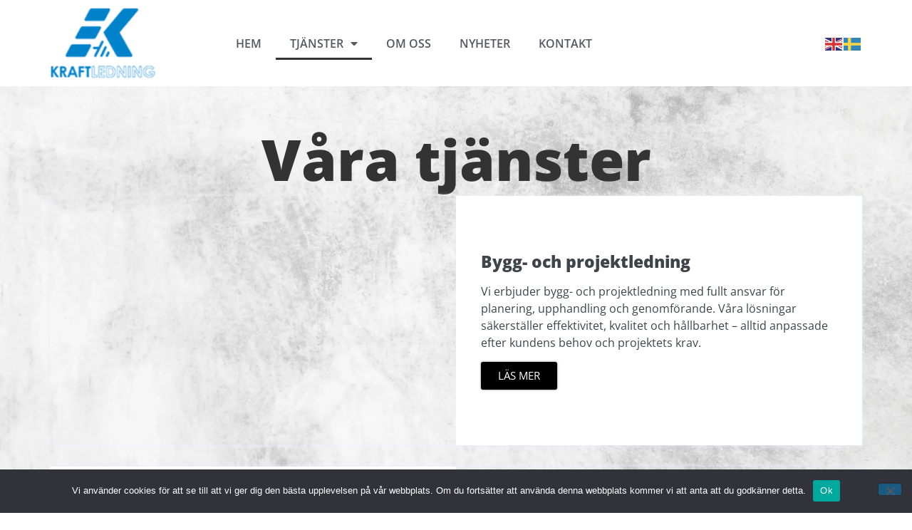

--- FILE ---
content_type: text/html; charset=UTF-8
request_url: https://www.kraftledning.com/tjanster/
body_size: 12962
content:
<!DOCTYPE html>
<html lang="sv-SE" prefix="og: https://ogp.me/ns#">
<head>
	<meta charset="UTF-8">
	<meta name="viewport" content="width=device-width, initial-scale=1.0, viewport-fit=cover" />		
<!-- Sökmotoroptimering av Rank Math PRO – https://rankmath.com/ -->
<title>Tjänster - Kraftledning</title>
<meta name="description" content="Våra tjänster"/>
<meta name="robots" content="follow, index, max-snippet:-1, max-video-preview:-1, max-image-preview:large"/>
<link rel="canonical" href="https://kraftledning.com/tjanster/" />
<meta property="og:locale" content="sv_SE" />
<meta property="og:type" content="article" />
<meta property="og:title" content="Tjänster - Kraftledning" />
<meta property="og:description" content="Våra tjänster" />
<meta property="og:url" content="https://kraftledning.com/tjanster/" />
<meta property="og:site_name" content="Kraftledning" />
<meta property="og:updated_time" content="2025-03-18T17:23:30+01:00" />
<meta property="og:image" content="https://kraftledning.com/wp-content/uploads/sites/112/Namnlos-design-3-e1742305510523-768x519.png" />
<meta property="og:image:secure_url" content="https://kraftledning.com/wp-content/uploads/sites/112/Namnlos-design-3-e1742305510523-768x519.png" />
<meta property="og:image:width" content="768" />
<meta property="og:image:height" content="519" />
<meta property="og:image:alt" content="Tjänster" />
<meta property="og:image:type" content="image/png" />
<meta property="article:published_time" content="2024-04-20T15:41:48+02:00" />
<meta property="article:modified_time" content="2025-03-18T17:23:30+01:00" />
<meta name="twitter:card" content="summary_large_image" />
<meta name="twitter:title" content="Tjänster - Kraftledning" />
<meta name="twitter:description" content="Våra tjänster" />
<meta name="twitter:image" content="https://kraftledning.com/wp-content/uploads/sites/112/Namnlos-design-3-e1742305510523-768x519.png" />
<script type="application/ld+json" class="rank-math-schema-pro">{"@context":"https://schema.org","@graph":[{"@type":"Organization","@id":"https://kraftledning.com/#organization","name":"Kraftledning","url":"https://kraftledning.com","logo":{"@type":"ImageObject","@id":"https://kraftledning.com/#logo","url":"https://24hemsida.com/wp-content/uploads/sites/112/Namnlos-design-3-e1742305510523.png","contentUrl":"https://24hemsida.com/wp-content/uploads/sites/112/Namnlos-design-3-e1742305510523.png","caption":"Kraftledning","inLanguage":"sv-SE","width":"2250","height":"1520"}},{"@type":"WebSite","@id":"https://kraftledning.com/#website","url":"https://kraftledning.com","name":"Kraftledning","alternateName":"Kraftledning","publisher":{"@id":"https://kraftledning.com/#organization"},"inLanguage":"sv-SE"},{"@type":"ImageObject","@id":"https://kraftledning.com/wp-content/uploads/sites/112/Namnlos-design-3-e1742305510523.png","url":"https://kraftledning.com/wp-content/uploads/sites/112/Namnlos-design-3-e1742305510523.png","width":"2250","height":"1520","inLanguage":"sv-SE"},{"@type":"WebPage","@id":"https://kraftledning.com/tjanster/#webpage","url":"https://kraftledning.com/tjanster/","name":"Tj\u00e4nster - Kraftledning","datePublished":"2024-04-20T15:41:48+02:00","dateModified":"2025-03-18T17:23:30+01:00","isPartOf":{"@id":"https://kraftledning.com/#website"},"primaryImageOfPage":{"@id":"https://kraftledning.com/wp-content/uploads/sites/112/Namnlos-design-3-e1742305510523.png"},"inLanguage":"sv-SE"},{"@type":"Person","@id":"https://kraftledning.com/author/kraftledning/","name":"kraftledning","url":"https://kraftledning.com/author/kraftledning/","image":{"@type":"ImageObject","@id":"https://secure.gravatar.com/avatar/3bfc3d2a4c9d6455077287e73aab3d79508b3205b1a993777a46f2e4a67805e1?s=96&amp;d=mm&amp;r=g","url":"https://secure.gravatar.com/avatar/3bfc3d2a4c9d6455077287e73aab3d79508b3205b1a993777a46f2e4a67805e1?s=96&amp;d=mm&amp;r=g","caption":"kraftledning","inLanguage":"sv-SE"},"worksFor":{"@id":"https://kraftledning.com/#organization"}},{"@type":"Article","headline":"Tj\u00e4nster - Kraftledning","datePublished":"2024-04-20T15:41:48+02:00","dateModified":"2025-03-18T17:23:30+01:00","author":{"@id":"https://kraftledning.com/author/kraftledning/","name":"kraftledning"},"publisher":{"@id":"https://kraftledning.com/#organization"},"description":"V\u00e5ra tj\u00e4nster","name":"Tj\u00e4nster - Kraftledning","@id":"https://kraftledning.com/tjanster/#richSnippet","isPartOf":{"@id":"https://kraftledning.com/tjanster/#webpage"},"image":{"@id":"https://kraftledning.com/wp-content/uploads/sites/112/Namnlos-design-3-e1742305510523.png"},"inLanguage":"sv-SE","mainEntityOfPage":{"@id":"https://kraftledning.com/tjanster/#webpage"}}]}</script>
<!-- /Rank Math SEO-tillägg för WordPress -->

<link rel='dns-prefetch' href='//kraftledning.com' />
<link rel="alternate" type="application/rss+xml" title="Kraftledning &raquo; Webbflöde" href="https://kraftledning.com/feed/" />
<link rel="alternate" type="application/rss+xml" title="Kraftledning &raquo; Kommentarsflöde" href="https://kraftledning.com/comments/feed/" />
<link rel="alternate" title="oEmbed (JSON)" type="application/json+oembed" href="https://kraftledning.com/wp-json/oembed/1.0/embed?url=https%3A%2F%2Fkraftledning.com%2Ftjanster%2F" />
<link rel="alternate" title="oEmbed (XML)" type="text/xml+oembed" href="https://kraftledning.com/wp-json/oembed/1.0/embed?url=https%3A%2F%2Fkraftledning.com%2Ftjanster%2F&#038;format=xml" />
<style id='wp-img-auto-sizes-contain-inline-css'>
img:is([sizes=auto i],[sizes^="auto," i]){contain-intrinsic-size:3000px 1500px}
/*# sourceURL=wp-img-auto-sizes-contain-inline-css */
</style>
<style id='wp-emoji-styles-inline-css'>

	img.wp-smiley, img.emoji {
		display: inline !important;
		border: none !important;
		box-shadow: none !important;
		height: 1em !important;
		width: 1em !important;
		margin: 0 0.07em !important;
		vertical-align: -0.1em !important;
		background: none !important;
		padding: 0 !important;
	}
/*# sourceURL=wp-emoji-styles-inline-css */
</style>
<style id='global-styles-inline-css'>
:root{--wp--preset--aspect-ratio--square: 1;--wp--preset--aspect-ratio--4-3: 4/3;--wp--preset--aspect-ratio--3-4: 3/4;--wp--preset--aspect-ratio--3-2: 3/2;--wp--preset--aspect-ratio--2-3: 2/3;--wp--preset--aspect-ratio--16-9: 16/9;--wp--preset--aspect-ratio--9-16: 9/16;--wp--preset--color--black: #000000;--wp--preset--color--cyan-bluish-gray: #abb8c3;--wp--preset--color--white: #ffffff;--wp--preset--color--pale-pink: #f78da7;--wp--preset--color--vivid-red: #cf2e2e;--wp--preset--color--luminous-vivid-orange: #ff6900;--wp--preset--color--luminous-vivid-amber: #fcb900;--wp--preset--color--light-green-cyan: #7bdcb5;--wp--preset--color--vivid-green-cyan: #00d084;--wp--preset--color--pale-cyan-blue: #8ed1fc;--wp--preset--color--vivid-cyan-blue: #0693e3;--wp--preset--color--vivid-purple: #9b51e0;--wp--preset--gradient--vivid-cyan-blue-to-vivid-purple: linear-gradient(135deg,rgb(6,147,227) 0%,rgb(155,81,224) 100%);--wp--preset--gradient--light-green-cyan-to-vivid-green-cyan: linear-gradient(135deg,rgb(122,220,180) 0%,rgb(0,208,130) 100%);--wp--preset--gradient--luminous-vivid-amber-to-luminous-vivid-orange: linear-gradient(135deg,rgb(252,185,0) 0%,rgb(255,105,0) 100%);--wp--preset--gradient--luminous-vivid-orange-to-vivid-red: linear-gradient(135deg,rgb(255,105,0) 0%,rgb(207,46,46) 100%);--wp--preset--gradient--very-light-gray-to-cyan-bluish-gray: linear-gradient(135deg,rgb(238,238,238) 0%,rgb(169,184,195) 100%);--wp--preset--gradient--cool-to-warm-spectrum: linear-gradient(135deg,rgb(74,234,220) 0%,rgb(151,120,209) 20%,rgb(207,42,186) 40%,rgb(238,44,130) 60%,rgb(251,105,98) 80%,rgb(254,248,76) 100%);--wp--preset--gradient--blush-light-purple: linear-gradient(135deg,rgb(255,206,236) 0%,rgb(152,150,240) 100%);--wp--preset--gradient--blush-bordeaux: linear-gradient(135deg,rgb(254,205,165) 0%,rgb(254,45,45) 50%,rgb(107,0,62) 100%);--wp--preset--gradient--luminous-dusk: linear-gradient(135deg,rgb(255,203,112) 0%,rgb(199,81,192) 50%,rgb(65,88,208) 100%);--wp--preset--gradient--pale-ocean: linear-gradient(135deg,rgb(255,245,203) 0%,rgb(182,227,212) 50%,rgb(51,167,181) 100%);--wp--preset--gradient--electric-grass: linear-gradient(135deg,rgb(202,248,128) 0%,rgb(113,206,126) 100%);--wp--preset--gradient--midnight: linear-gradient(135deg,rgb(2,3,129) 0%,rgb(40,116,252) 100%);--wp--preset--font-size--small: 13px;--wp--preset--font-size--medium: 20px;--wp--preset--font-size--large: 36px;--wp--preset--font-size--x-large: 42px;--wp--preset--spacing--20: 0.44rem;--wp--preset--spacing--30: 0.67rem;--wp--preset--spacing--40: 1rem;--wp--preset--spacing--50: 1.5rem;--wp--preset--spacing--60: 2.25rem;--wp--preset--spacing--70: 3.38rem;--wp--preset--spacing--80: 5.06rem;--wp--preset--shadow--natural: 6px 6px 9px rgba(0, 0, 0, 0.2);--wp--preset--shadow--deep: 12px 12px 50px rgba(0, 0, 0, 0.4);--wp--preset--shadow--sharp: 6px 6px 0px rgba(0, 0, 0, 0.2);--wp--preset--shadow--outlined: 6px 6px 0px -3px rgb(255, 255, 255), 6px 6px rgb(0, 0, 0);--wp--preset--shadow--crisp: 6px 6px 0px rgb(0, 0, 0);}:root { --wp--style--global--content-size: 800px;--wp--style--global--wide-size: 1200px; }:where(body) { margin: 0; }.wp-site-blocks > .alignleft { float: left; margin-right: 2em; }.wp-site-blocks > .alignright { float: right; margin-left: 2em; }.wp-site-blocks > .aligncenter { justify-content: center; margin-left: auto; margin-right: auto; }:where(.wp-site-blocks) > * { margin-block-start: 24px; margin-block-end: 0; }:where(.wp-site-blocks) > :first-child { margin-block-start: 0; }:where(.wp-site-blocks) > :last-child { margin-block-end: 0; }:root { --wp--style--block-gap: 24px; }:root :where(.is-layout-flow) > :first-child{margin-block-start: 0;}:root :where(.is-layout-flow) > :last-child{margin-block-end: 0;}:root :where(.is-layout-flow) > *{margin-block-start: 24px;margin-block-end: 0;}:root :where(.is-layout-constrained) > :first-child{margin-block-start: 0;}:root :where(.is-layout-constrained) > :last-child{margin-block-end: 0;}:root :where(.is-layout-constrained) > *{margin-block-start: 24px;margin-block-end: 0;}:root :where(.is-layout-flex){gap: 24px;}:root :where(.is-layout-grid){gap: 24px;}.is-layout-flow > .alignleft{float: left;margin-inline-start: 0;margin-inline-end: 2em;}.is-layout-flow > .alignright{float: right;margin-inline-start: 2em;margin-inline-end: 0;}.is-layout-flow > .aligncenter{margin-left: auto !important;margin-right: auto !important;}.is-layout-constrained > .alignleft{float: left;margin-inline-start: 0;margin-inline-end: 2em;}.is-layout-constrained > .alignright{float: right;margin-inline-start: 2em;margin-inline-end: 0;}.is-layout-constrained > .aligncenter{margin-left: auto !important;margin-right: auto !important;}.is-layout-constrained > :where(:not(.alignleft):not(.alignright):not(.alignfull)){max-width: var(--wp--style--global--content-size);margin-left: auto !important;margin-right: auto !important;}.is-layout-constrained > .alignwide{max-width: var(--wp--style--global--wide-size);}body .is-layout-flex{display: flex;}.is-layout-flex{flex-wrap: wrap;align-items: center;}.is-layout-flex > :is(*, div){margin: 0;}body .is-layout-grid{display: grid;}.is-layout-grid > :is(*, div){margin: 0;}body{padding-top: 0px;padding-right: 0px;padding-bottom: 0px;padding-left: 0px;}a:where(:not(.wp-element-button)){text-decoration: underline;}:root :where(.wp-element-button, .wp-block-button__link){background-color: #32373c;border-width: 0;color: #fff;font-family: inherit;font-size: inherit;font-style: inherit;font-weight: inherit;letter-spacing: inherit;line-height: inherit;padding-top: calc(0.667em + 2px);padding-right: calc(1.333em + 2px);padding-bottom: calc(0.667em + 2px);padding-left: calc(1.333em + 2px);text-decoration: none;text-transform: inherit;}.has-black-color{color: var(--wp--preset--color--black) !important;}.has-cyan-bluish-gray-color{color: var(--wp--preset--color--cyan-bluish-gray) !important;}.has-white-color{color: var(--wp--preset--color--white) !important;}.has-pale-pink-color{color: var(--wp--preset--color--pale-pink) !important;}.has-vivid-red-color{color: var(--wp--preset--color--vivid-red) !important;}.has-luminous-vivid-orange-color{color: var(--wp--preset--color--luminous-vivid-orange) !important;}.has-luminous-vivid-amber-color{color: var(--wp--preset--color--luminous-vivid-amber) !important;}.has-light-green-cyan-color{color: var(--wp--preset--color--light-green-cyan) !important;}.has-vivid-green-cyan-color{color: var(--wp--preset--color--vivid-green-cyan) !important;}.has-pale-cyan-blue-color{color: var(--wp--preset--color--pale-cyan-blue) !important;}.has-vivid-cyan-blue-color{color: var(--wp--preset--color--vivid-cyan-blue) !important;}.has-vivid-purple-color{color: var(--wp--preset--color--vivid-purple) !important;}.has-black-background-color{background-color: var(--wp--preset--color--black) !important;}.has-cyan-bluish-gray-background-color{background-color: var(--wp--preset--color--cyan-bluish-gray) !important;}.has-white-background-color{background-color: var(--wp--preset--color--white) !important;}.has-pale-pink-background-color{background-color: var(--wp--preset--color--pale-pink) !important;}.has-vivid-red-background-color{background-color: var(--wp--preset--color--vivid-red) !important;}.has-luminous-vivid-orange-background-color{background-color: var(--wp--preset--color--luminous-vivid-orange) !important;}.has-luminous-vivid-amber-background-color{background-color: var(--wp--preset--color--luminous-vivid-amber) !important;}.has-light-green-cyan-background-color{background-color: var(--wp--preset--color--light-green-cyan) !important;}.has-vivid-green-cyan-background-color{background-color: var(--wp--preset--color--vivid-green-cyan) !important;}.has-pale-cyan-blue-background-color{background-color: var(--wp--preset--color--pale-cyan-blue) !important;}.has-vivid-cyan-blue-background-color{background-color: var(--wp--preset--color--vivid-cyan-blue) !important;}.has-vivid-purple-background-color{background-color: var(--wp--preset--color--vivid-purple) !important;}.has-black-border-color{border-color: var(--wp--preset--color--black) !important;}.has-cyan-bluish-gray-border-color{border-color: var(--wp--preset--color--cyan-bluish-gray) !important;}.has-white-border-color{border-color: var(--wp--preset--color--white) !important;}.has-pale-pink-border-color{border-color: var(--wp--preset--color--pale-pink) !important;}.has-vivid-red-border-color{border-color: var(--wp--preset--color--vivid-red) !important;}.has-luminous-vivid-orange-border-color{border-color: var(--wp--preset--color--luminous-vivid-orange) !important;}.has-luminous-vivid-amber-border-color{border-color: var(--wp--preset--color--luminous-vivid-amber) !important;}.has-light-green-cyan-border-color{border-color: var(--wp--preset--color--light-green-cyan) !important;}.has-vivid-green-cyan-border-color{border-color: var(--wp--preset--color--vivid-green-cyan) !important;}.has-pale-cyan-blue-border-color{border-color: var(--wp--preset--color--pale-cyan-blue) !important;}.has-vivid-cyan-blue-border-color{border-color: var(--wp--preset--color--vivid-cyan-blue) !important;}.has-vivid-purple-border-color{border-color: var(--wp--preset--color--vivid-purple) !important;}.has-vivid-cyan-blue-to-vivid-purple-gradient-background{background: var(--wp--preset--gradient--vivid-cyan-blue-to-vivid-purple) !important;}.has-light-green-cyan-to-vivid-green-cyan-gradient-background{background: var(--wp--preset--gradient--light-green-cyan-to-vivid-green-cyan) !important;}.has-luminous-vivid-amber-to-luminous-vivid-orange-gradient-background{background: var(--wp--preset--gradient--luminous-vivid-amber-to-luminous-vivid-orange) !important;}.has-luminous-vivid-orange-to-vivid-red-gradient-background{background: var(--wp--preset--gradient--luminous-vivid-orange-to-vivid-red) !important;}.has-very-light-gray-to-cyan-bluish-gray-gradient-background{background: var(--wp--preset--gradient--very-light-gray-to-cyan-bluish-gray) !important;}.has-cool-to-warm-spectrum-gradient-background{background: var(--wp--preset--gradient--cool-to-warm-spectrum) !important;}.has-blush-light-purple-gradient-background{background: var(--wp--preset--gradient--blush-light-purple) !important;}.has-blush-bordeaux-gradient-background{background: var(--wp--preset--gradient--blush-bordeaux) !important;}.has-luminous-dusk-gradient-background{background: var(--wp--preset--gradient--luminous-dusk) !important;}.has-pale-ocean-gradient-background{background: var(--wp--preset--gradient--pale-ocean) !important;}.has-electric-grass-gradient-background{background: var(--wp--preset--gradient--electric-grass) !important;}.has-midnight-gradient-background{background: var(--wp--preset--gradient--midnight) !important;}.has-small-font-size{font-size: var(--wp--preset--font-size--small) !important;}.has-medium-font-size{font-size: var(--wp--preset--font-size--medium) !important;}.has-large-font-size{font-size: var(--wp--preset--font-size--large) !important;}.has-x-large-font-size{font-size: var(--wp--preset--font-size--x-large) !important;}
:root :where(.wp-block-pullquote){font-size: 1.5em;line-height: 1.6;}
/*# sourceURL=global-styles-inline-css */
</style>
<link rel='stylesheet' id='cookie-notice-front-css' href='https://kraftledning.com/wp-content/plugins/cookie-notice/css/front.min.css?ver=1770037081' media='all' />
<link rel='stylesheet' id='hello-elementor-css' href='https://kraftledning.com/wp-content/themes/hello-elementor/assets/css/reset.css?ver=1770037081' media='all' />
<link rel='stylesheet' id='hello-elementor-theme-style-css' href='https://kraftledning.com/wp-content/themes/hello-elementor/assets/css/theme.css?ver=1770037081' media='all' />
<link rel='stylesheet' id='hello-elementor-header-footer-css' href='https://kraftledning.com/wp-content/themes/hello-elementor/assets/css/header-footer.css?ver=1770037081' media='all' />
<link rel='stylesheet' id='elementor-frontend-css' href='https://kraftledning.com/wp-content/plugins/elementor/assets/css/frontend.min.css?ver=1770037081' media='all' />
<link rel='stylesheet' id='elementor-post-8-css' href='https://kraftledning.com/wp-content/uploads/sites/112/elementor/css/post-8.css?ver=1770037081' media='all' />
<link rel='stylesheet' id='widget-image-css' href='https://kraftledning.com/wp-content/plugins/elementor/assets/css/widget-image.min.css?ver=1770037081' media='all' />
<link rel='stylesheet' id='widget-nav-menu-css' href='https://kraftledning.com/wp-content/plugins/elementor-pro/assets/css/widget-nav-menu.min.css?ver=1770037081' media='all' />
<link rel='stylesheet' id='e-sticky-css' href='https://kraftledning.com/wp-content/plugins/elementor-pro/assets/css/modules/sticky.min.css?ver=1770037081' media='all' />
<link rel='stylesheet' id='widget-icon-box-css' href='https://kraftledning.com/wp-content/plugins/elementor/assets/css/widget-icon-box.min.css?ver=1770037081' media='all' />
<link rel='stylesheet' id='widget-heading-css' href='https://kraftledning.com/wp-content/plugins/elementor/assets/css/widget-heading.min.css?ver=1770037081' media='all' />
<link rel='stylesheet' id='widget-icon-list-css' href='https://kraftledning.com/wp-content/plugins/elementor/assets/css/widget-icon-list.min.css?ver=1770037081' media='all' />
<link rel='stylesheet' id='e-animation-grow-css' href='https://kraftledning.com/wp-content/plugins/elementor/assets/lib/animations/styles/e-animation-grow.min.css?ver=1770037081' media='all' />
<link rel='stylesheet' id='widget-social-icons-css' href='https://kraftledning.com/wp-content/plugins/elementor/assets/css/widget-social-icons.min.css?ver=1770037081' media='all' />
<link rel='stylesheet' id='e-apple-webkit-css' href='https://kraftledning.com/wp-content/plugins/elementor/assets/css/conditionals/apple-webkit.min.css?ver=1770037081' media='all' />
<link rel='stylesheet' id='elementor-icons-css' href='https://kraftledning.com/wp-content/plugins/elementor/assets/lib/eicons/css/elementor-icons.min.css?ver=1770037081' media='all' />
<link rel='stylesheet' id='widget-loop-common-css' href='https://kraftledning.com/wp-content/plugins/elementor-pro/assets/css/widget-loop-common.min.css?ver=1770037081' media='all' />
<link rel='stylesheet' id='widget-loop-grid-css' href='https://kraftledning.com/wp-content/plugins/elementor-pro/assets/css/widget-loop-grid.min.css?ver=1770037081' media='all' />
<link rel='stylesheet' id='elementor-post-472-css' href='https://kraftledning.com/wp-content/uploads/sites/112/elementor/css/post-472.css?ver=1770037081' media='all' />
<link rel='stylesheet' id='elementor-post-188-css' href='https://kraftledning.com/wp-content/uploads/sites/112/elementor/css/post-188.css?ver=1770037081' media='all' />
<link rel='stylesheet' id='elementor-post-255-css' href='https://kraftledning.com/wp-content/uploads/sites/112/elementor/css/post-255.css?ver=1770037081' media='all' />
<link rel='stylesheet' id='hello-elementor-child-style-css' href='https://kraftledning.com/wp-content/themes/hello-theme-child-master/style.css?ver=1770037081' media='all' />
<link rel='stylesheet' id='elementor-icons-shared-0-css' href='https://kraftledning.com/wp-content/plugins/elementor/assets/lib/font-awesome/css/fontawesome.min.css?ver=1770037081' media='all' />
<link rel='stylesheet' id='elementor-icons-fa-solid-css' href='https://kraftledning.com/wp-content/plugins/elementor/assets/lib/font-awesome/css/solid.min.css?ver=1770037081' media='all' />
<link rel='stylesheet' id='elementor-icons-fa-brands-css' href='https://kraftledning.com/wp-content/plugins/elementor/assets/lib/font-awesome/css/brands.min.css?ver=1770037081' media='all' />
<script id="cookie-notice-front-js-before">
var cnArgs = {"ajaxUrl":"https:\/\/kraftledning.com\/wp-admin\/admin-ajax.php","nonce":"4d8fd0e413","hideEffect":"fade","position":"bottom","onScroll":false,"onScrollOffset":100,"onClick":false,"cookieName":"cookie_notice_accepted","cookieTime":2592000,"cookieTimeRejected":2592000,"globalCookie":false,"redirection":false,"cache":false,"revokeCookies":false,"revokeCookiesOpt":"automatic"};

//# sourceURL=cookie-notice-front-js-before
</script>
<script src="https://kraftledning.com/wp-content/plugins/cookie-notice/js/front.min.js?ver=1770037081" id="cookie-notice-front-js"></script>
<script src="https://kraftledning.com/wp-includes/js/jquery/jquery.min.js?ver=1770037081" id="jquery-core-js"></script>
<script src="https://kraftledning.com/wp-includes/js/jquery/jquery-migrate.min.js?ver=1770037081" id="jquery-migrate-js"></script>
<link rel="https://api.w.org/" href="https://kraftledning.com/wp-json/" /><link rel="alternate" title="JSON" type="application/json" href="https://kraftledning.com/wp-json/wp/v2/pages/472" /><link rel="EditURI" type="application/rsd+xml" title="RSD" href="https://kraftledning.com/xmlrpc.php?rsd" />
<meta name="generator" content="WordPress 6.9" />
<link rel='shortlink' href='https://kraftledning.com/?p=472' />
<style>.red-number{color:red;}</style><meta name="generator" content="Elementor 3.35.0; features: additional_custom_breakpoints; settings: css_print_method-external, google_font-disabled, font_display-swap">
<script>

document.addEventListener('DOMContentLoaded', function() {
jQuery(function($) {
var mywindow = $(window);
var mypos = mywindow.scrollTop();
let scrolling = false; /* For throlling scroll event */
window.addEventListener('scroll', function() {
scrolling = true;
});
setInterval(() => {
if (scrolling) {
scrolling = false;
if (mypos > 40) {
if (mywindow.scrollTop() > mypos) {
$('#elementor-sticky').addClass('headerup');
} else {
$('#elementor-sticky').removeClass('headerup');
}
}
mypos = mywindow.scrollTop();
}
}, 300);
});
});

</script>
<style>
#elementor-sticky{
transition : transform 0.34s ease;
}
.headerup{
transform: translateY(-220px); /*adjust this value to the height of your header*/
}
</style>

<script>
  window.markerConfig = {
    project: '67d9a00f61f1fe5414c51e30', 
    source: 'snippet',
  };

  !function(e,r,a){if(!e.__Marker){e.__Marker={};var t=[],n={__cs:t};["show","hide","isVisible","capture","cancelCapture","unload","reload","isExtensionInstalled","setReporter","clearReporter","setCustomData","on","off"].forEach(function(e){n[e]=function(){var r=Array.prototype.slice.call(arguments);r.unshift(e),t.push(r)}}),e.Marker=n;var s=r.createElement("script");s.async=1,s.src="https://edge.marker.io/latest/shim.js";var i=r.getElementsByTagName("script")[0];i.parentNode.insertBefore(s,i)}}(window,document);
</script>

			<style>
				.e-con.e-parent:nth-of-type(n+4):not(.e-lazyloaded):not(.e-no-lazyload),
				.e-con.e-parent:nth-of-type(n+4):not(.e-lazyloaded):not(.e-no-lazyload) * {
					background-image: none !important;
				}
				@media screen and (max-height: 1024px) {
					.e-con.e-parent:nth-of-type(n+3):not(.e-lazyloaded):not(.e-no-lazyload),
					.e-con.e-parent:nth-of-type(n+3):not(.e-lazyloaded):not(.e-no-lazyload) * {
						background-image: none !important;
					}
				}
				@media screen and (max-height: 640px) {
					.e-con.e-parent:nth-of-type(n+2):not(.e-lazyloaded):not(.e-no-lazyload),
					.e-con.e-parent:nth-of-type(n+2):not(.e-lazyloaded):not(.e-no-lazyload) * {
						background-image: none !important;
					}
				}
			</style>
			<link rel="icon" href="https://kraftledning.com/wp-content/uploads/sites/112/Namnlos-design-3-e1742305510523.png" sizes="32x32" />
<link rel="icon" href="https://kraftledning.com/wp-content/uploads/sites/112/Namnlos-design-3-e1742305510523.png" sizes="192x192" />
<link rel="apple-touch-icon" href="https://kraftledning.com/wp-content/uploads/sites/112/Namnlos-design-3-e1742305510523.png" />
<meta name="msapplication-TileImage" content="https://kraftledning.com/wp-content/uploads/sites/112/Namnlos-design-3-e1742305510523.png" />
		<style id="wp-custom-css">
			a {
  color: inherit;
  text-decoration: none;
}

p a:hover {
  text-decoration: underline;
}
li::marker {
    color:black;
    font-size: 20px;
}		</style>
		</head>
<body class="wp-singular page-template-default page page-id-472 page-parent wp-custom-logo wp-embed-responsive wp-theme-hello-elementor wp-child-theme-hello-theme-child-master cookies-not-set hello-elementor-default elementor-default elementor-kit-8 elementor-page elementor-page-472">
		<header data-elementor-type="header" data-elementor-id="188" class="elementor elementor-188 elementor-location-header" data-elementor-post-type="elementor_library">
			<div class="elementor-element elementor-element-2ab2b6f elementor-sticky e-flex e-con-boxed e-con e-parent" data-id="2ab2b6f" data-element_type="container" data-e-type="container" id="elementor-sticky" data-settings="{&quot;sticky&quot;:&quot;top&quot;,&quot;sticky_effects_offset&quot;:100,&quot;background_background&quot;:&quot;classic&quot;,&quot;sticky_on&quot;:[&quot;desktop&quot;,&quot;tablet&quot;,&quot;mobile&quot;],&quot;sticky_offset&quot;:0,&quot;sticky_anchor_link_offset&quot;:0}">
					<div class="e-con-inner">
				<div class="elementor-element elementor-element-4a058ba sticky-logo elementor-widget elementor-widget-image" data-id="4a058ba" data-element_type="widget" data-e-type="widget" data-widget_type="image.default">
				<div class="elementor-widget-container">
																<a href="/">
							<img fetchpriority="high" width="2250" height="1520" src="https://kraftledning.com/wp-content/uploads/sites/112/Namnlos-design-3-e1742305510523.png" class="attachment-large size-large wp-image-1436" alt="" srcset="https://kraftledning.com/wp-content/uploads/sites/112/Namnlos-design-3-e1742305510523.png 2250w, https://kraftledning.com/wp-content/uploads/sites/112/Namnlos-design-3-e1742305510523-768x519.png 768w, https://kraftledning.com/wp-content/uploads/sites/112/Namnlos-design-3-e1742305510523-1536x1038.png 1536w, https://kraftledning.com/wp-content/uploads/sites/112/Namnlos-design-3-e1742305510523-2048x1384.png 2048w" sizes="(max-width: 2250px) 100vw, 2250px" />								</a>
															</div>
				</div>
				<div class="elementor-element elementor-element-6717560 elementor-nav-menu--stretch elementor-widget__width-initial elementor-nav-menu--dropdown-tablet elementor-nav-menu__text-align-aside elementor-nav-menu--toggle elementor-nav-menu--burger elementor-widget elementor-widget-nav-menu" data-id="6717560" data-element_type="widget" data-e-type="widget" data-settings="{&quot;full_width&quot;:&quot;stretch&quot;,&quot;layout&quot;:&quot;horizontal&quot;,&quot;submenu_icon&quot;:{&quot;value&quot;:&quot;&lt;i class=\&quot;fas fa-caret-down\&quot; aria-hidden=\&quot;true\&quot;&gt;&lt;\/i&gt;&quot;,&quot;library&quot;:&quot;fa-solid&quot;},&quot;toggle&quot;:&quot;burger&quot;}" data-widget_type="nav-menu.default">
				<div class="elementor-widget-container">
								<nav aria-label="Menu" class="elementor-nav-menu--main elementor-nav-menu__container elementor-nav-menu--layout-horizontal e--pointer-underline e--animation-grow">
				<ul id="menu-1-6717560" class="elementor-nav-menu"><li class="menu-item menu-item-type-post_type menu-item-object-page menu-item-home menu-item-235"><a href="https://kraftledning.com/" class="elementor-item">Hem</a></li>
<li class="menu-item menu-item-type-post_type menu-item-object-page current-menu-item page_item page-item-472 current_page_item menu-item-has-children menu-item-499"><a href="https://kraftledning.com/tjanster/" aria-current="page" class="elementor-item elementor-item-active">Tjänster</a>
<ul class="sub-menu elementor-nav-menu--dropdown">
	<li class="menu-item menu-item-type-post_type menu-item-object-page menu-item-1394"><a href="https://kraftledning.com/tjanster/bygg-och-projektledning/" class="elementor-sub-item">Bygg- och projektledning</a></li>
	<li class="menu-item menu-item-type-post_type menu-item-object-page menu-item-1395"><a href="https://kraftledning.com/tjanster/teknisk-design/" class="elementor-sub-item">Teknisk design</a></li>
	<li class="menu-item menu-item-type-post_type menu-item-object-page menu-item-1396"><a href="https://kraftledning.com/tjanster/kalkyl-och-anbudshantering/" class="elementor-sub-item">Kalkyl- och anbudshantering</a></li>
	<li class="menu-item menu-item-type-post_type menu-item-object-page menu-item-1397"><a href="https://kraftledning.com/tjanster/konstruktion-och-projektering/" class="elementor-sub-item">Konstruktion och projektering</a></li>
	<li class="menu-item menu-item-type-post_type menu-item-object-page menu-item-1398"><a href="https://kraftledning.com/tjanster/rot-arbete/" class="elementor-sub-item">ROT-arbete</a></li>
</ul>
</li>
<li class="menu-item menu-item-type-post_type menu-item-object-page menu-item-237"><a href="https://kraftledning.com/om-oss/" class="elementor-item">Om oss</a></li>
<li class="menu-item menu-item-type-post_type menu-item-object-page menu-item-1973"><a href="https://kraftledning.com/inlagg/" class="elementor-item">Nyheter</a></li>
<li class="menu-item menu-item-type-post_type menu-item-object-page menu-item-236"><a href="https://kraftledning.com/kontakt/" class="elementor-item">Kontakt</a></li>
</ul>			</nav>
					<div class="elementor-menu-toggle" role="button" tabindex="0" aria-label="Slå på/av meny" aria-expanded="false">
			<i aria-hidden="true" role="presentation" class="elementor-menu-toggle__icon--open eicon-menu-bar"></i><i aria-hidden="true" role="presentation" class="elementor-menu-toggle__icon--close eicon-close"></i>		</div>
					<nav class="elementor-nav-menu--dropdown elementor-nav-menu__container" aria-hidden="true">
				<ul id="menu-2-6717560" class="elementor-nav-menu"><li class="menu-item menu-item-type-post_type menu-item-object-page menu-item-home menu-item-235"><a href="https://kraftledning.com/" class="elementor-item" tabindex="-1">Hem</a></li>
<li class="menu-item menu-item-type-post_type menu-item-object-page current-menu-item page_item page-item-472 current_page_item menu-item-has-children menu-item-499"><a href="https://kraftledning.com/tjanster/" aria-current="page" class="elementor-item elementor-item-active" tabindex="-1">Tjänster</a>
<ul class="sub-menu elementor-nav-menu--dropdown">
	<li class="menu-item menu-item-type-post_type menu-item-object-page menu-item-1394"><a href="https://kraftledning.com/tjanster/bygg-och-projektledning/" class="elementor-sub-item" tabindex="-1">Bygg- och projektledning</a></li>
	<li class="menu-item menu-item-type-post_type menu-item-object-page menu-item-1395"><a href="https://kraftledning.com/tjanster/teknisk-design/" class="elementor-sub-item" tabindex="-1">Teknisk design</a></li>
	<li class="menu-item menu-item-type-post_type menu-item-object-page menu-item-1396"><a href="https://kraftledning.com/tjanster/kalkyl-och-anbudshantering/" class="elementor-sub-item" tabindex="-1">Kalkyl- och anbudshantering</a></li>
	<li class="menu-item menu-item-type-post_type menu-item-object-page menu-item-1397"><a href="https://kraftledning.com/tjanster/konstruktion-och-projektering/" class="elementor-sub-item" tabindex="-1">Konstruktion och projektering</a></li>
	<li class="menu-item menu-item-type-post_type menu-item-object-page menu-item-1398"><a href="https://kraftledning.com/tjanster/rot-arbete/" class="elementor-sub-item" tabindex="-1">ROT-arbete</a></li>
</ul>
</li>
<li class="menu-item menu-item-type-post_type menu-item-object-page menu-item-237"><a href="https://kraftledning.com/om-oss/" class="elementor-item" tabindex="-1">Om oss</a></li>
<li class="menu-item menu-item-type-post_type menu-item-object-page menu-item-1973"><a href="https://kraftledning.com/inlagg/" class="elementor-item" tabindex="-1">Nyheter</a></li>
<li class="menu-item menu-item-type-post_type menu-item-object-page menu-item-236"><a href="https://kraftledning.com/kontakt/" class="elementor-item" tabindex="-1">Kontakt</a></li>
</ul>			</nav>
						</div>
				</div>
				<div class="elementor-element elementor-element-f23a5ff elementor-widget__width-auto elementor-widget elementor-widget-shortcode" data-id="f23a5ff" data-element_type="widget" data-e-type="widget" data-widget_type="shortcode.default">
				<div class="elementor-widget-container">
							<div class="elementor-shortcode"><div class="gtranslate_wrapper" id="gt-wrapper-42333028"></div></div>
						</div>
				</div>
					</div>
				</div>
				</header>
		
<main id="content" class="site-main post-472 page type-page status-publish hentry">

	
	<div class="page-content">
				<div data-elementor-type="wp-page" data-elementor-id="472" class="elementor elementor-472" data-elementor-post-type="page">
				<div class="elementor-element elementor-element-f44e950 e-flex e-con-boxed e-con e-parent" data-id="f44e950" data-element_type="container" data-e-type="container" data-settings="{&quot;background_background&quot;:&quot;classic&quot;}">
					<div class="e-con-inner">
				<div class="elementor-element elementor-element-80a99ac elementor-widget elementor-widget-heading" data-id="80a99ac" data-element_type="widget" data-e-type="widget" data-widget_type="heading.default">
				<div class="elementor-widget-container">
					<h1 class="elementor-heading-title elementor-size-default">Våra tjänster</h1>				</div>
				</div>
				<div class="elementor-element elementor-element-cddefb7 elementor-grid-1 elementor-grid-tablet-1 elementor-grid-mobile-1 elementor-widget elementor-widget-loop-grid" data-id="cddefb7" data-element_type="widget" data-e-type="widget" data-settings="{&quot;template_id&quot;:&quot;1252&quot;,&quot;columns&quot;:1,&quot;columns_tablet&quot;:1,&quot;alternate_template&quot;:&quot;yes&quot;,&quot;_skin&quot;:&quot;post&quot;,&quot;columns_mobile&quot;:&quot;1&quot;,&quot;edit_handle_selector&quot;:&quot;[data-elementor-type=\&quot;loop-item\&quot;]&quot;,&quot;row_gap&quot;:{&quot;unit&quot;:&quot;px&quot;,&quot;size&quot;:&quot;&quot;,&quot;sizes&quot;:[]},&quot;row_gap_tablet&quot;:{&quot;unit&quot;:&quot;px&quot;,&quot;size&quot;:&quot;&quot;,&quot;sizes&quot;:[]},&quot;row_gap_mobile&quot;:{&quot;unit&quot;:&quot;px&quot;,&quot;size&quot;:&quot;&quot;,&quot;sizes&quot;:[]}}" data-widget_type="loop-grid.post">
				<div class="elementor-widget-container">
							<div class="elementor-loop-container elementor-grid" role="list">
		<style id="loop-1252">.elementor-1252 .elementor-element.elementor-element-4c55ed6{--display:flex;--padding-top:0px;--padding-bottom:0px;--padding-left:0px;--padding-right:0px;}.elementor-1252 .elementor-element.elementor-element-5f5b80e .elementor-cta .elementor-cta__bg, .elementor-1252 .elementor-element.elementor-element-5f5b80e .elementor-cta .elementor-cta__bg-overlay{transition-duration:500ms;}.elementor-1252 .elementor-element.elementor-element-5f5b80e > .elementor-widget-container{box-shadow:0px 0px 5px 0px #E3F2FD;}.elementor-1252 .elementor-element.elementor-element-5f5b80e .elementor-cta__content{text-align:start;background-color:#FFFFFF;}.elementor-1252 .elementor-element.elementor-element-5f5b80e .elementor-cta__bg-wrapper{min-height:350px;}.elementor-1252 .elementor-element.elementor-element-5f5b80e .elementor-cta__button{color:#FFFFFF;background-color:#000000;border-color:#02010100;border-width:0px;}.elementor-1252 .elementor-element.elementor-element-5f5b80e .elementor-cta__button:hover{color:#FFFFFF;}@media(max-width:1024px){.elementor-1252 .elementor-element.elementor-element-5f5b80e .elementor-cta__bg-wrapper{min-height:350px;}}@media(max-width:767px){.elementor-1252 .elementor-element.elementor-element-5f5b80e .elementor-cta__bg-wrapper{min-height:200px;}}</style>		<div data-elementor-type="loop-item" data-elementor-id="1252" class="elementor elementor-1252 e-loop-item e-loop-item-1384 post-1384 page type-page status-publish has-post-thumbnail hentry category-tjanster" data-elementor-post-type="elementor_library" data-custom-edit-handle="1">
			<div class="elementor-element elementor-element-4c55ed6 e-flex e-con-boxed e-con e-parent" data-id="4c55ed6" data-element_type="container" data-e-type="container">
					<div class="e-con-inner">
				<div class="elementor-element elementor-element-5f5b80e elementor-cta--layout-image-left elementor-cta--valign-middle elementor-cta--mobile-layout-image-above elementor-cta--skin-classic elementor-animated-content elementor-bg-transform elementor-bg-transform-zoom-in elementor-widget elementor-widget-call-to-action" data-id="5f5b80e" data-element_type="widget" data-e-type="widget" data-widget_type="call-to-action.default">
				<div class="elementor-widget-container">
							<a class="elementor-cta" href="https://kraftledning.com/tjanster/bygg-och-projektledning/">
					<div class="elementor-cta__bg-wrapper">
				<div class="elementor-cta__bg elementor-bg" style="background-image: url(https://kraftledning.com/wp-content/uploads/sites/112/3-scaled.webp);" role="img" aria-label=""></div>
				<div class="elementor-cta__bg-overlay"></div>
			</div>
							<div class="elementor-cta__content">
				
									<h2 class="elementor-cta__title elementor-cta__content-item elementor-content-item">
						Bygg- och projektledning					</h2>
				
									<div class="elementor-cta__description elementor-cta__content-item elementor-content-item">
						Vi erbjuder bygg- och projektledning med fullt ansvar för planering, upphandling och genomförande. Våra lösningar säkerställer effektivitet, kvalitet och hållbarhet – alltid anpassade efter kundens behov och projektets krav.






					</div>
				
									<div class="elementor-cta__button-wrapper elementor-cta__content-item elementor-content-item ">
					<span class="elementor-cta__button elementor-button elementor-size-">
						Läs mer					</span>
					</div>
							</div>
						</a>
						</div>
				</div>
					</div>
				</div>
				</div>
		<style id="loop-1256">.elementor-1256 .elementor-element.elementor-element-af256d5{--display:flex;--padding-top:0px;--padding-bottom:0px;--padding-left:0px;--padding-right:0px;}.elementor-1256 .elementor-element.elementor-element-d3b6dd1 .elementor-cta .elementor-cta__bg, .elementor-1256 .elementor-element.elementor-element-d3b6dd1 .elementor-cta .elementor-cta__bg-overlay{transition-duration:500ms;}.elementor-1256 .elementor-element.elementor-element-d3b6dd1 > .elementor-widget-container{box-shadow:0px 0px 5px 0px #E3F2FD;}.elementor-1256 .elementor-element.elementor-element-d3b6dd1 .elementor-cta__content{text-align:start;background-color:#FFFFFF;}.elementor-1256 .elementor-element.elementor-element-d3b6dd1 .elementor-cta__bg-wrapper{min-height:350px;}.elementor-1256 .elementor-element.elementor-element-d3b6dd1 .elementor-cta__button{color:#FFFFFF;background-color:#000000;border-color:#02010100;border-width:0px;}.elementor-1256 .elementor-element.elementor-element-d3b6dd1 .elementor-cta__button:hover{color:#FFFFFF;}@media(max-width:1024px){.elementor-1256 .elementor-element.elementor-element-d3b6dd1 .elementor-cta__bg-wrapper{min-height:350px;}}@media(max-width:767px){.elementor-1256 .elementor-element.elementor-element-d3b6dd1 .elementor-cta__bg-wrapper{min-height:200px;}}</style>		<div data-elementor-type="loop-item" data-elementor-id="1256" class="elementor elementor-1256 elementor-repeater-item-e07d2d5 e-loop-item e-loop-item-1382 post-1382 page type-page status-publish has-post-thumbnail hentry category-tjanster" data-elementor-post-type="elementor_library" data-custom-edit-handle="1">
			<div class="elementor-element elementor-element-af256d5 e-flex e-con-boxed e-con e-parent" data-id="af256d5" data-element_type="container" data-e-type="container">
					<div class="e-con-inner">
				<div class="elementor-element elementor-element-d3b6dd1 elementor-cta--layout-image-right elementor-cta--valign-middle elementor-cta--mobile-layout-image-above elementor-cta--skin-classic elementor-animated-content elementor-bg-transform elementor-bg-transform-zoom-in elementor-widget elementor-widget-call-to-action" data-id="d3b6dd1" data-element_type="widget" data-e-type="widget" data-widget_type="call-to-action.default">
				<div class="elementor-widget-container">
							<a class="elementor-cta" href="https://kraftledning.com/tjanster/teknisk-design/">
					<div class="elementor-cta__bg-wrapper">
				<div class="elementor-cta__bg elementor-bg" style="background-image: url(https://kraftledning.com/wp-content/uploads/sites/112/6-scaled.webp);" role="img" aria-label=""></div>
				<div class="elementor-cta__bg-overlay"></div>
			</div>
							<div class="elementor-cta__content">
				
									<h2 class="elementor-cta__title elementor-cta__content-item elementor-content-item">
						Teknisk design					</h2>
				
									<div class="elementor-cta__description elementor-cta__content-item elementor-content-item">
						Vi erbjuder teknisk design som kombinerar funktion, estetik och hållbarhet. Genom innovativa lösningar och noggrann planering skapar vi optimerade bygghandlingar anpassade för effektiva, flexibla och kostnadseffektiva projekt.






					</div>
				
									<div class="elementor-cta__button-wrapper elementor-cta__content-item elementor-content-item ">
					<span class="elementor-cta__button elementor-button elementor-size-">
						Läs mer					</span>
					</div>
							</div>
						</a>
						</div>
				</div>
					</div>
				</div>
				</div>
				<div data-elementor-type="loop-item" data-elementor-id="1252" class="elementor elementor-1252 e-loop-item e-loop-item-1380 post-1380 page type-page status-publish has-post-thumbnail hentry category-tjanster" data-elementor-post-type="elementor_library" data-custom-edit-handle="1">
			<div class="elementor-element elementor-element-4c55ed6 e-flex e-con-boxed e-con e-parent" data-id="4c55ed6" data-element_type="container" data-e-type="container">
					<div class="e-con-inner">
				<div class="elementor-element elementor-element-5f5b80e elementor-cta--layout-image-left elementor-cta--valign-middle elementor-cta--mobile-layout-image-above elementor-cta--skin-classic elementor-animated-content elementor-bg-transform elementor-bg-transform-zoom-in elementor-widget elementor-widget-call-to-action" data-id="5f5b80e" data-element_type="widget" data-e-type="widget" data-widget_type="call-to-action.default">
				<div class="elementor-widget-container">
							<a class="elementor-cta" href="https://kraftledning.com/tjanster/kalkyl-och-anbudshantering/">
					<div class="elementor-cta__bg-wrapper">
				<div class="elementor-cta__bg elementor-bg" style="background-image: url(https://kraftledning.com/wp-content/uploads/sites/112/9-scaled.webp);" role="img" aria-label=""></div>
				<div class="elementor-cta__bg-overlay"></div>
			</div>
							<div class="elementor-cta__content">
				
									<h2 class="elementor-cta__title elementor-cta__content-item elementor-content-item">
						Kalkyl- och anbudshantering					</h2>
				
									<div class="elementor-cta__description elementor-cta__content-item elementor-content-item">
						Vi erbjuder kalkyl- och anbudshantering för att säkerställa kostnadseffektiva och konkurrenskraftiga projekt. Genom noggranna analyser och strategisk upphandling skapar vi hållbara och lönsamma affärsmöjligheter anpassade efter varje kunds unika behov.






					</div>
				
									<div class="elementor-cta__button-wrapper elementor-cta__content-item elementor-content-item ">
					<span class="elementor-cta__button elementor-button elementor-size-">
						Läs mer					</span>
					</div>
							</div>
						</a>
						</div>
				</div>
					</div>
				</div>
				</div>
				<div data-elementor-type="loop-item" data-elementor-id="1256" class="elementor elementor-1256 elementor-repeater-item-55e5de7 e-loop-item e-loop-item-1378 post-1378 page type-page status-publish has-post-thumbnail hentry category-tjanster" data-elementor-post-type="elementor_library" data-custom-edit-handle="1">
			<div class="elementor-element elementor-element-af256d5 e-flex e-con-boxed e-con e-parent" data-id="af256d5" data-element_type="container" data-e-type="container">
					<div class="e-con-inner">
				<div class="elementor-element elementor-element-d3b6dd1 elementor-cta--layout-image-right elementor-cta--valign-middle elementor-cta--mobile-layout-image-above elementor-cta--skin-classic elementor-animated-content elementor-bg-transform elementor-bg-transform-zoom-in elementor-widget elementor-widget-call-to-action" data-id="d3b6dd1" data-element_type="widget" data-e-type="widget" data-widget_type="call-to-action.default">
				<div class="elementor-widget-container">
							<a class="elementor-cta" href="https://kraftledning.com/tjanster/konstruktion-och-projektering/">
					<div class="elementor-cta__bg-wrapper">
				<div class="elementor-cta__bg elementor-bg" style="background-image: url(https://kraftledning.com/wp-content/uploads/sites/112/12-scaled.webp);" role="img" aria-label="12"></div>
				<div class="elementor-cta__bg-overlay"></div>
			</div>
							<div class="elementor-cta__content">
				
									<h2 class="elementor-cta__title elementor-cta__content-item elementor-content-item">
						Konstruktion och projektering					</h2>
				
									<div class="elementor-cta__description elementor-cta__content-item elementor-content-item">
						Vi erbjuder konstruktion och projektering med fokus på effektiva, hållbara och kostnadseffektiva lösningar. Genom noggrann planering säkerställer vi funktion, kvalitet och anpassning till varje projekts specifika krav.






					</div>
				
									<div class="elementor-cta__button-wrapper elementor-cta__content-item elementor-content-item ">
					<span class="elementor-cta__button elementor-button elementor-size-">
						Läs mer					</span>
					</div>
							</div>
						</a>
						</div>
				</div>
					</div>
				</div>
				</div>
				<div data-elementor-type="loop-item" data-elementor-id="1252" class="elementor elementor-1252 e-loop-item e-loop-item-1373 post-1373 page type-page status-publish has-post-thumbnail hentry category-tjanster" data-elementor-post-type="elementor_library" data-custom-edit-handle="1">
			<div class="elementor-element elementor-element-4c55ed6 e-flex e-con-boxed e-con e-parent" data-id="4c55ed6" data-element_type="container" data-e-type="container">
					<div class="e-con-inner">
				<div class="elementor-element elementor-element-5f5b80e elementor-cta--layout-image-left elementor-cta--valign-middle elementor-cta--mobile-layout-image-above elementor-cta--skin-classic elementor-animated-content elementor-bg-transform elementor-bg-transform-zoom-in elementor-widget elementor-widget-call-to-action" data-id="5f5b80e" data-element_type="widget" data-e-type="widget" data-widget_type="call-to-action.default">
				<div class="elementor-widget-container">
							<a class="elementor-cta" href="https://kraftledning.com/tjanster/rot-arbete/">
					<div class="elementor-cta__bg-wrapper">
				<div class="elementor-cta__bg elementor-bg" style="background-image: url(https://kraftledning.com/wp-content/uploads/sites/112/13-scaled.webp);" role="img" aria-label="13"></div>
				<div class="elementor-cta__bg-overlay"></div>
			</div>
							<div class="elementor-cta__content">
				
									<h2 class="elementor-cta__title elementor-cta__content-item elementor-content-item">
						ROT-arbete					</h2>
				
									<div class="elementor-cta__description elementor-cta__content-item elementor-content-item">
						Vi specialiserar oss på ROT-arbete genom att modernisera och anpassa befintliga byggnader och driftutrymmen. Våra lösningar kombinerar funktion, hållbarhet och kostnadseffektivitet för att optimera både prestanda och livslängd.






					</div>
				
									<div class="elementor-cta__button-wrapper elementor-cta__content-item elementor-content-item ">
					<span class="elementor-cta__button elementor-button elementor-size-">
						Läs mer					</span>
					</div>
							</div>
						</a>
						</div>
				</div>
					</div>
				</div>
				</div>
				</div>
		
						</div>
				</div>
					</div>
				</div>
				</div>
		
		
			</div>

	
</main>

			<footer data-elementor-type="footer" data-elementor-id="255" class="elementor elementor-255 elementor-location-footer" data-elementor-post-type="elementor_library">
			<div class="elementor-element elementor-element-e647c96 e-flex e-con-boxed e-con e-parent" data-id="e647c96" data-element_type="container" data-e-type="container" data-settings="{&quot;background_background&quot;:&quot;classic&quot;}">
					<div class="e-con-inner">
				<div class="elementor-element elementor-element-3a26998 elementor-widget elementor-widget-icon-box" data-id="3a26998" data-element_type="widget" data-e-type="widget" data-widget_type="icon-box.default">
				<div class="elementor-widget-container">
							<div class="elementor-icon-box-wrapper">

			
						<div class="elementor-icon-box-content">

									<h2 class="elementor-icon-box-title">
						<span  >
							Kontakta oss – din partner för framgångsrika projekt						</span>
					</h2>
				
									<p class="elementor-icon-box-description">
						Kontakta oss idag för att diskutera hur vi kan hjälpa dig att optimera ditt nästa projekt. Vårt team finns här för att svara på dina frågor och hitta den bästa lösningen för just dig. Tillsammans skapar vi framgångsrika och långsiktiga resultat. Vi ser fram emot att höra från dig!					</p>
				
			</div>
			
		</div>
						</div>
				</div>
				<div class="elementor-element elementor-element-fa65ddb elementor-widget elementor-widget-button" data-id="fa65ddb" data-element_type="widget" data-e-type="widget" data-widget_type="button.default">
				<div class="elementor-widget-container">
									<div class="elementor-button-wrapper">
					<a class="elementor-button elementor-button-link elementor-size-sm" href="/kontakt/">
						<span class="elementor-button-content-wrapper">
									<span class="elementor-button-text">Kontakta oss</span>
					</span>
					</a>
				</div>
								</div>
				</div>
					</div>
				</div>
		<div class="elementor-element elementor-element-f852f05 e-flex e-con-boxed e-con e-parent" data-id="f852f05" data-element_type="container" data-e-type="container" id="kontakt" data-settings="{&quot;background_background&quot;:&quot;classic&quot;}">
					<div class="e-con-inner">
		<div class="elementor-element elementor-element-dd3bab3 e-con-full e-flex e-con e-child" data-id="dd3bab3" data-element_type="container" data-e-type="container">
				<div class="elementor-element elementor-element-f791a7c elementor-widget elementor-widget-heading" data-id="f791a7c" data-element_type="widget" data-e-type="widget" data-widget_type="heading.default">
				<div class="elementor-widget-container">
					<div class="elementor-heading-title elementor-size-default">Företag</div>				</div>
				</div>
				<div class="elementor-element elementor-element-f38aafa elementor-tablet-align-center elementor-icon-list--layout-traditional elementor-list-item-link-full_width elementor-widget elementor-widget-icon-list" data-id="f38aafa" data-element_type="widget" data-e-type="widget" data-widget_type="icon-list.default">
				<div class="elementor-widget-container">
							<ul class="elementor-icon-list-items">
							<li class="elementor-icon-list-item">
										<span class="elementor-icon-list-text">Kraftledning AB</span>
									</li>
								<li class="elementor-icon-list-item">
										<span class="elementor-icon-list-text"><b>Org.nr:</b> 556733-3629</span>
									</li>
								<li class="elementor-icon-list-item">
										<span class="elementor-icon-list-text">Letstigen 34, 128 48 Bagarmossen</span>
									</li>
						</ul>
						</div>
				</div>
				<div class="elementor-element elementor-element-1d9ab80 elementor-widget elementor-widget-heading" data-id="1d9ab80" data-element_type="widget" data-e-type="widget" data-widget_type="heading.default">
				<div class="elementor-widget-container">
					<div class="elementor-heading-title elementor-size-default">Aktuellt</div>				</div>
				</div>
				</div>
		<div class="elementor-element elementor-element-6518829 e-con-full e-flex e-con e-child" data-id="6518829" data-element_type="container" data-e-type="container">
				<div class="elementor-element elementor-element-cfc47c7 elementor-widget elementor-widget-heading" data-id="cfc47c7" data-element_type="widget" data-e-type="widget" data-widget_type="heading.default">
				<div class="elementor-widget-container">
					<div class="elementor-heading-title elementor-size-default">Kontakt</div>				</div>
				</div>
				<div class="elementor-element elementor-element-43a25ba elementor-tablet-align-center elementor-icon-list--layout-traditional elementor-list-item-link-full_width elementor-widget elementor-widget-icon-list" data-id="43a25ba" data-element_type="widget" data-e-type="widget" data-widget_type="icon-list.default">
				<div class="elementor-widget-container">
							<ul class="elementor-icon-list-items">
							<li class="elementor-icon-list-item">
											<a href="tel:+4676%20130%2080%2000">

											<span class="elementor-icon-list-text">076 130 80 00</span>
											</a>
									</li>
								<li class="elementor-icon-list-item">
											<a href="mailto:hakan@kraftledning.com">

											<span class="elementor-icon-list-text">hakan@kraftledning.com</span>
											</a>
									</li>
						</ul>
						</div>
				</div>
				<div class="elementor-element elementor-element-4c59537 elementor-shape-circle e-grid-align-left e-grid-align-tablet-center elementor-grid-0 elementor-widget elementor-widget-social-icons" data-id="4c59537" data-element_type="widget" data-e-type="widget" data-widget_type="social-icons.default">
				<div class="elementor-widget-container">
							<div class="elementor-social-icons-wrapper elementor-grid" role="list">
							<span class="elementor-grid-item" role="listitem">
					<a class="elementor-icon elementor-social-icon elementor-social-icon-facebook elementor-animation-grow elementor-repeater-item-c7b8da0" href="#" target="_blank">
						<span class="elementor-screen-only">Facebook</span>
						<i aria-hidden="true" class="fab fa-facebook"></i>					</a>
				</span>
							<span class="elementor-grid-item" role="listitem">
					<a class="elementor-icon elementor-social-icon elementor-social-icon-instagram elementor-animation-grow elementor-repeater-item-8bca10b" href="#" target="_blank">
						<span class="elementor-screen-only">Instagram</span>
						<i aria-hidden="true" class="fab fa-instagram"></i>					</a>
				</span>
							<span class="elementor-grid-item" role="listitem">
					<a class="elementor-icon elementor-social-icon elementor-social-icon-linkedin elementor-animation-grow elementor-repeater-item-7769867" href="#" target="_blank">
						<span class="elementor-screen-only">Linkedin</span>
						<i aria-hidden="true" class="fab fa-linkedin"></i>					</a>
				</span>
					</div>
						</div>
				</div>
				</div>
		<div class="elementor-element elementor-element-4184732 e-con-full e-flex e-con e-child" data-id="4184732" data-element_type="container" data-e-type="container">
				<div class="elementor-element elementor-element-5a27331 elementor-widget elementor-widget-heading" data-id="5a27331" data-element_type="widget" data-e-type="widget" data-widget_type="heading.default">
				<div class="elementor-widget-container">
					<div class="elementor-heading-title elementor-size-default">Aktuellt</div>				</div>
				</div>
				<div class="elementor-element elementor-element-6248344 elementor-tablet-align-center elementor-icon-list--layout-traditional elementor-list-item-link-full_width elementor-widget elementor-widget-icon-list" data-id="6248344" data-element_type="widget" data-e-type="widget" data-widget_type="icon-list.default">
				<div class="elementor-widget-container">
							<ul class="elementor-icon-list-items">
							<li class="elementor-icon-list-item">
											<a href="https://kraftledning.com/category/nyheter/">

											<span class="elementor-icon-list-text">Nyheter</span>
											</a>
									</li>
								<li class="elementor-icon-list-item">
											<a href="https://kraftledning.com/kontakt/">

											<span class="elementor-icon-list-text">Kontakta Oss</span>
											</a>
									</li>
								<li class="elementor-icon-list-item">
											<a href="https://kraftledning.com/tjanster/">

											<span class="elementor-icon-list-text">Tjänster</span>
											</a>
									</li>
						</ul>
						</div>
				</div>
				</div>
		<div class="elementor-element elementor-element-e248318 e-con-full e-flex e-con e-child" data-id="e248318" data-element_type="container" data-e-type="container">
				<div class="elementor-element elementor-element-13c2816 elementor-widget elementor-widget-image" data-id="13c2816" data-element_type="widget" data-e-type="widget" data-widget_type="image.default">
				<div class="elementor-widget-container">
																<a href="/">
							<img width="2250" height="1520" src="https://kraftledning.com/wp-content/uploads/sites/112/Namnlos-design-3-e1742305510523.png" class="attachment-large size-large wp-image-1436" alt="" srcset="https://kraftledning.com/wp-content/uploads/sites/112/Namnlos-design-3-e1742305510523.png 2250w, https://kraftledning.com/wp-content/uploads/sites/112/Namnlos-design-3-e1742305510523-768x519.png 768w, https://kraftledning.com/wp-content/uploads/sites/112/Namnlos-design-3-e1742305510523-1536x1038.png 1536w, https://kraftledning.com/wp-content/uploads/sites/112/Namnlos-design-3-e1742305510523-2048x1384.png 2048w" sizes="(max-width: 2250px) 100vw, 2250px" />								</a>
															</div>
				</div>
				</div>
					</div>
				</div>
				</footer>
		
<script type="speculationrules">
{"prefetch":[{"source":"document","where":{"and":[{"href_matches":"/*"},{"not":{"href_matches":["/wp-*.php","/wp-admin/*","/wp-content/uploads/sites/112/*","/wp-content/*","/wp-content/plugins/*","/wp-content/themes/hello-theme-child-master/*","/wp-content/themes/hello-elementor/*","/*\\?(.+)"]}},{"not":{"selector_matches":"a[rel~=\"nofollow\"]"}},{"not":{"selector_matches":".no-prefetch, .no-prefetch a"}}]},"eagerness":"conservative"}]}
</script>
        <div class="year-shortcode">
            <p style="text-align: center;">
                Copyright 2026 © All rights Reserved.
                <span style="color: #fff;">
                    <a style="color: #fff;" href="https://interwebsite.se/" target="_blank" rel="noopener">
                        Hemsida Webbdesign Interwebsite Webbyrå
                    </a>
                </span>
            </p>
        </div>
        <style>
            .year-shortcode {
                background: black;
                color: white;
                padding: 15px 0;
            }
        </style>
        			<script>
				const lazyloadRunObserver = () => {
					const lazyloadBackgrounds = document.querySelectorAll( `.e-con.e-parent:not(.e-lazyloaded)` );
					const lazyloadBackgroundObserver = new IntersectionObserver( ( entries ) => {
						entries.forEach( ( entry ) => {
							if ( entry.isIntersecting ) {
								let lazyloadBackground = entry.target;
								if( lazyloadBackground ) {
									lazyloadBackground.classList.add( 'e-lazyloaded' );
								}
								lazyloadBackgroundObserver.unobserve( entry.target );
							}
						});
					}, { rootMargin: '200px 0px 200px 0px' } );
					lazyloadBackgrounds.forEach( ( lazyloadBackground ) => {
						lazyloadBackgroundObserver.observe( lazyloadBackground );
					} );
				};
				const events = [
					'DOMContentLoaded',
					'elementor/lazyload/observe',
				];
				events.forEach( ( event ) => {
					document.addEventListener( event, lazyloadRunObserver );
				} );
			</script>
			<link rel='stylesheet' id='widget-call-to-action-css' href='https://kraftledning.com/wp-content/plugins/elementor-pro/assets/css/widget-call-to-action.min.css?ver=1770037081' media='all' />
<link rel='stylesheet' id='e-transitions-css' href='https://kraftledning.com/wp-content/plugins/elementor-pro/assets/css/conditionals/transitions.min.css?ver=1770037081' media='all' />
<script src="https://kraftledning.com/wp-content/themes/hello-elementor/assets/js/hello-frontend.js?ver=1770037081" id="hello-theme-frontend-js"></script>
<script src="https://kraftledning.com/wp-content/plugins/elementor/assets/js/webpack.runtime.min.js?ver=1770037081" id="elementor-webpack-runtime-js"></script>
<script src="https://kraftledning.com/wp-content/plugins/elementor/assets/js/frontend-modules.min.js?ver=1770037081" id="elementor-frontend-modules-js"></script>
<script src="https://kraftledning.com/wp-includes/js/jquery/ui/core.min.js?ver=1770037081" id="jquery-ui-core-js"></script>
<script id="elementor-frontend-js-before">
var elementorFrontendConfig = {"environmentMode":{"edit":false,"wpPreview":false,"isScriptDebug":false},"i18n":{"shareOnFacebook":"Dela p\u00e5 Facebook","shareOnTwitter":"Dela p\u00e5 Twitter","pinIt":"F\u00e4st det","download":"Ladda ner","downloadImage":"Ladda ner bild","fullscreen":"Helsk\u00e4rm","zoom":"Zoom","share":"Dela","playVideo":"Spela videoklipp","previous":"F\u00f6reg\u00e5ende","next":"N\u00e4sta","close":"St\u00e4ng","a11yCarouselPrevSlideMessage":"F\u00f6reg\u00e5ende bild","a11yCarouselNextSlideMessage":"N\u00e4sta bild","a11yCarouselFirstSlideMessage":"Detta \u00e4r f\u00f6rsta bilden","a11yCarouselLastSlideMessage":"Detta \u00e4r sista bilden","a11yCarouselPaginationBulletMessage":"G\u00e5 till bild"},"is_rtl":false,"breakpoints":{"xs":0,"sm":480,"md":768,"lg":1025,"xl":1440,"xxl":1600},"responsive":{"breakpoints":{"mobile":{"label":"Mobilt portr\u00e4ttl\u00e4ge","value":767,"default_value":767,"direction":"max","is_enabled":true},"mobile_extra":{"label":"Mobil liggande","value":880,"default_value":880,"direction":"max","is_enabled":false},"tablet":{"label":"St\u00e5ende p\u00e5 l\u00e4splatta","value":1024,"default_value":1024,"direction":"max","is_enabled":true},"tablet_extra":{"label":"Liggande p\u00e5 l\u00e4splatta","value":1200,"default_value":1200,"direction":"max","is_enabled":false},"laptop":{"label":"B\u00e4rbar dator","value":1366,"default_value":1366,"direction":"max","is_enabled":false},"widescreen":{"label":"Widescreen","value":2400,"default_value":2400,"direction":"min","is_enabled":false}},"hasCustomBreakpoints":false},"version":"3.35.0","is_static":false,"experimentalFeatures":{"additional_custom_breakpoints":true,"container":true,"theme_builder_v2":true,"hello-theme-header-footer":true,"nested-elements":true,"home_screen":true,"global_classes_should_enforce_capabilities":true,"e_variables":true,"cloud-library":true,"e_opt_in_v4_page":true,"e_components":true,"e_interactions":true,"e_editor_one":true,"import-export-customization":true,"e_pro_variables":true},"urls":{"assets":"https:\/\/kraftledning.com\/wp-content\/plugins\/elementor\/assets\/","ajaxurl":"https:\/\/kraftledning.com\/wp-admin\/admin-ajax.php","uploadUrl":"https:\/\/kraftledning.com\/wp-content\/uploads\/sites\/112"},"nonces":{"floatingButtonsClickTracking":"1ea98d6709"},"swiperClass":"swiper","settings":{"page":[],"editorPreferences":[]},"kit":{"active_breakpoints":["viewport_mobile","viewport_tablet"],"global_image_lightbox":"yes","lightbox_enable_counter":"yes","lightbox_enable_fullscreen":"yes","lightbox_enable_zoom":"yes","lightbox_enable_share":"yes","lightbox_title_src":"title","lightbox_description_src":"description","hello_header_logo_type":"logo","hello_header_menu_layout":"horizontal","hello_footer_logo_type":"logo"},"post":{"id":472,"title":"Tj%C3%A4nster%20-%20Kraftledning","excerpt":"","featuredImage":false}};
//# sourceURL=elementor-frontend-js-before
</script>
<script src="https://kraftledning.com/wp-content/plugins/elementor/assets/js/frontend.min.js?ver=1770037081" id="elementor-frontend-js"></script>
<script src="https://kraftledning.com/wp-content/plugins/elementor-pro/assets/lib/smartmenus/jquery.smartmenus.min.js?ver=1770037081" id="smartmenus-js"></script>
<script src="https://kraftledning.com/wp-content/plugins/elementor-pro/assets/lib/sticky/jquery.sticky.min.js?ver=1770037081" id="e-sticky-js"></script>
<script src="https://kraftledning.com/wp-includes/js/imagesloaded.min.js?ver=1770037081" id="imagesloaded-js"></script>
<script id="gt_widget_script_42333028-js-before">
window.gtranslateSettings = /* document.write */ window.gtranslateSettings || {};window.gtranslateSettings['42333028'] = {"default_language":"sv","languages":["en","sv"],"url_structure":"none","flag_style":"2d","flag_size":24,"wrapper_selector":"#gt-wrapper-42333028","alt_flags":[],"horizontal_position":"inline","flags_location":"\/wp-content\/plugins\/gtranslate\/flags\/"};
//# sourceURL=gt_widget_script_42333028-js-before
</script><script src="https://kraftledning.com/wp-content/plugins/gtranslate/js/flags.js?ver=1770037081" data-no-optimize="1" data-no-minify="1" data-gt-orig-url="/tjanster/" data-gt-orig-domain="kraftledning.com" data-gt-widget-id="42333028" defer></script><script src="https://kraftledning.com/wp-content/plugins/elementor-pro/assets/js/webpack-pro.runtime.min.js?ver=1770037081" id="elementor-pro-webpack-runtime-js"></script>
<script src="https://kraftledning.com/wp-includes/js/dist/hooks.min.js?ver=1770037081" id="wp-hooks-js"></script>
<script src="https://kraftledning.com/wp-includes/js/dist/i18n.min.js?ver=1770037081" id="wp-i18n-js"></script>
<script id="wp-i18n-js-after">
wp.i18n.setLocaleData( { 'text direction\u0004ltr': [ 'ltr' ] } );
//# sourceURL=wp-i18n-js-after
</script>
<script id="elementor-pro-frontend-js-before">
var ElementorProFrontendConfig = {"ajaxurl":"https:\/\/kraftledning.com\/wp-admin\/admin-ajax.php","nonce":"50648b7c7b","urls":{"assets":"https:\/\/kraftledning.com\/wp-content\/plugins\/elementor-pro\/assets\/","rest":"https:\/\/kraftledning.com\/wp-json\/"},"settings":{"lazy_load_background_images":true},"popup":{"hasPopUps":false},"shareButtonsNetworks":{"facebook":{"title":"Facebook","has_counter":true},"twitter":{"title":"Twitter"},"linkedin":{"title":"LinkedIn","has_counter":true},"pinterest":{"title":"Pinterest","has_counter":true},"reddit":{"title":"Reddit","has_counter":true},"vk":{"title":"VK","has_counter":true},"odnoklassniki":{"title":"OK","has_counter":true},"tumblr":{"title":"Tumblr"},"digg":{"title":"Digg"},"skype":{"title":"Skype"},"stumbleupon":{"title":"StumbleUpon","has_counter":true},"mix":{"title":"Mix"},"telegram":{"title":"Telegram"},"pocket":{"title":"Pocket","has_counter":true},"xing":{"title":"XING","has_counter":true},"whatsapp":{"title":"WhatsApp"},"email":{"title":"Email"},"print":{"title":"Print"},"x-twitter":{"title":"X"},"threads":{"title":"Threads"}},"facebook_sdk":{"lang":"sv_SE","app_id":""},"lottie":{"defaultAnimationUrl":"https:\/\/kraftledning.com\/wp-content\/plugins\/elementor-pro\/modules\/lottie\/assets\/animations\/default.json"}};
//# sourceURL=elementor-pro-frontend-js-before
</script>
<script src="https://kraftledning.com/wp-content/plugins/elementor-pro/assets/js/frontend.min.js?ver=1770037081" id="elementor-pro-frontend-js"></script>
<script src="https://kraftledning.com/wp-content/plugins/elementor-pro/assets/js/elements-handlers.min.js?ver=1770037081" id="pro-elements-handlers-js"></script>
<script id="wp-emoji-settings" type="application/json">
{"baseUrl":"https://s.w.org/images/core/emoji/17.0.2/72x72/","ext":".png","svgUrl":"https://s.w.org/images/core/emoji/17.0.2/svg/","svgExt":".svg","source":{"concatemoji":"https://kraftledning.com/wp-includes/js/wp-emoji-release.min.js?ver=1770037081"}}
</script>
<script type="module">
/*! This file is auto-generated */
const a=JSON.parse(document.getElementById("wp-emoji-settings").textContent),o=(window._wpemojiSettings=a,"wpEmojiSettingsSupports"),s=["flag","emoji"];function i(e){try{var t={supportTests:e,timestamp:(new Date).valueOf()};sessionStorage.setItem(o,JSON.stringify(t))}catch(e){}}function c(e,t,n){e.clearRect(0,0,e.canvas.width,e.canvas.height),e.fillText(t,0,0);t=new Uint32Array(e.getImageData(0,0,e.canvas.width,e.canvas.height).data);e.clearRect(0,0,e.canvas.width,e.canvas.height),e.fillText(n,0,0);const a=new Uint32Array(e.getImageData(0,0,e.canvas.width,e.canvas.height).data);return t.every((e,t)=>e===a[t])}function p(e,t){e.clearRect(0,0,e.canvas.width,e.canvas.height),e.fillText(t,0,0);var n=e.getImageData(16,16,1,1);for(let e=0;e<n.data.length;e++)if(0!==n.data[e])return!1;return!0}function u(e,t,n,a){switch(t){case"flag":return n(e,"\ud83c\udff3\ufe0f\u200d\u26a7\ufe0f","\ud83c\udff3\ufe0f\u200b\u26a7\ufe0f")?!1:!n(e,"\ud83c\udde8\ud83c\uddf6","\ud83c\udde8\u200b\ud83c\uddf6")&&!n(e,"\ud83c\udff4\udb40\udc67\udb40\udc62\udb40\udc65\udb40\udc6e\udb40\udc67\udb40\udc7f","\ud83c\udff4\u200b\udb40\udc67\u200b\udb40\udc62\u200b\udb40\udc65\u200b\udb40\udc6e\u200b\udb40\udc67\u200b\udb40\udc7f");case"emoji":return!a(e,"\ud83e\u1fac8")}return!1}function f(e,t,n,a){let r;const o=(r="undefined"!=typeof WorkerGlobalScope&&self instanceof WorkerGlobalScope?new OffscreenCanvas(300,150):document.createElement("canvas")).getContext("2d",{willReadFrequently:!0}),s=(o.textBaseline="top",o.font="600 32px Arial",{});return e.forEach(e=>{s[e]=t(o,e,n,a)}),s}function r(e){var t=document.createElement("script");t.src=e,t.defer=!0,document.head.appendChild(t)}a.supports={everything:!0,everythingExceptFlag:!0},new Promise(t=>{let n=function(){try{var e=JSON.parse(sessionStorage.getItem(o));if("object"==typeof e&&"number"==typeof e.timestamp&&(new Date).valueOf()<e.timestamp+604800&&"object"==typeof e.supportTests)return e.supportTests}catch(e){}return null}();if(!n){if("undefined"!=typeof Worker&&"undefined"!=typeof OffscreenCanvas&&"undefined"!=typeof URL&&URL.createObjectURL&&"undefined"!=typeof Blob)try{var e="postMessage("+f.toString()+"("+[JSON.stringify(s),u.toString(),c.toString(),p.toString()].join(",")+"));",a=new Blob([e],{type:"text/javascript"});const r=new Worker(URL.createObjectURL(a),{name:"wpTestEmojiSupports"});return void(r.onmessage=e=>{i(n=e.data),r.terminate(),t(n)})}catch(e){}i(n=f(s,u,c,p))}t(n)}).then(e=>{for(const n in e)a.supports[n]=e[n],a.supports.everything=a.supports.everything&&a.supports[n],"flag"!==n&&(a.supports.everythingExceptFlag=a.supports.everythingExceptFlag&&a.supports[n]);var t;a.supports.everythingExceptFlag=a.supports.everythingExceptFlag&&!a.supports.flag,a.supports.everything||((t=a.source||{}).concatemoji?r(t.concatemoji):t.wpemoji&&t.twemoji&&(r(t.twemoji),r(t.wpemoji)))});
//# sourceURL=https://kraftledning.com/wp-includes/js/wp-emoji-loader.min.js
</script>

		<!-- Cookie Notice plugin v2.5.11 by Hu-manity.co https://hu-manity.co/ -->
		<div id="cookie-notice" role="dialog" class="cookie-notice-hidden cookie-revoke-hidden cn-position-bottom" aria-label="Cookie Notice" style="background-color: rgba(50,50,58,1);"><div class="cookie-notice-container" style="color: #fff"><span id="cn-notice-text" class="cn-text-container">Vi använder cookies för att se till att vi ger dig den bästa upplevelsen på vår webbplats. Om du fortsätter att använda denna webbplats kommer vi att anta att du godkänner detta.</span><span id="cn-notice-buttons" class="cn-buttons-container"><button id="cn-accept-cookie" data-cookie-set="accept" class="cn-set-cookie cn-button" aria-label="Ok" style="background-color: #00a99d">Ok</button></span><button type="button" id="cn-close-notice" data-cookie-set="accept" class="cn-close-icon" aria-label="Nej"></button></div>
			
		</div>
		<!-- / Cookie Notice plugin -->
</body>
</html>


--- FILE ---
content_type: text/css
request_url: https://kraftledning.com/wp-content/uploads/sites/112/elementor/css/post-8.css?ver=1770037081
body_size: 755
content:
.elementor-kit-8{--e-global-color-primary:#71C1E2;--e-global-color-secondary:#54595F;--e-global-color-text:#7A7A7A;--e-global-color-accent:#63CE74;--e-global-color-1cc48bd:#FFFFFF;--e-global-color-2735d42:#F1F1F1;--e-global-color-194dde2:#F2F2F2;--e-global-color-7f3d168:#F3F3F3;--e-global-color-9e9979f:#F4F4F4;--e-global-color-860550c:#F5F5F5;--e-global-color-0087963:#F6F6F6;--e-global-color-ec1164d:#F7F7F7;--e-global-color-44bb5f5:#F8F8F8;--e-global-color-c6ab0ed:#F9F9F9;--e-global-color-33a7a17:#0082CB;--e-global-color-54ff276:#F2F2F2;--e-global-color-c24d674:#343434;--e-global-color-4dd55fb:#353535;--e-global-color-bcd59e9:#616663;--e-global-color-510a5b0:#002F5E;--e-global-color-ff0c4e0:#1B3A4B;--e-global-color-838095c:#3E2C41;--e-global-color-664fb43:#403D39;--e-global-color-2938bd9:#E3F2FD;--e-global-color-adf481c:#F8F9FA;--e-global-color-06a3eb0:#F4E1C1;--e-global-color-b5eb623:#C7E6F5;--e-global-typography-primary-font-family:"Open sans";--e-global-typography-primary-font-weight:600;--e-global-typography-primary-line-height:1.3em;--e-global-typography-secondary-font-family:"Open sans";--e-global-typography-secondary-font-weight:400;--e-global-typography-secondary-line-height:1.3em;--e-global-typography-text-font-family:"Open sans";--e-global-typography-text-font-weight:400;--e-global-typography-accent-font-family:"Open sans";--e-global-typography-accent-font-weight:500;font-family:"Open sans", Sans-serif;font-weight:400;}.elementor-kit-8 button,.elementor-kit-8 input[type="button"],.elementor-kit-8 input[type="submit"],.elementor-kit-8 .elementor-button{background-color:var( --e-global-color-33a7a17 );text-transform:uppercase;color:#FFFFFF;box-shadow:0px 0px 3px 0px rgba(0,0,0,0.5);border-style:none;}.elementor-kit-8 button:hover,.elementor-kit-8 button:focus,.elementor-kit-8 input[type="button"]:hover,.elementor-kit-8 input[type="button"]:focus,.elementor-kit-8 input[type="submit"]:hover,.elementor-kit-8 input[type="submit"]:focus,.elementor-kit-8 .elementor-button:hover,.elementor-kit-8 .elementor-button:focus{background-color:var( --e-global-color-ff0c4e0 );color:#FFFFFF;border-style:none;}.elementor-kit-8 e-page-transition{background-color:#FFBC7D;}.elementor-kit-8 a{font-family:"Open sans", Sans-serif;font-weight:400;}.elementor-kit-8 h1{font-family:"Open sans", Sans-serif;font-weight:900;line-height:1.3em;}.elementor-kit-8 h2{font-family:"Open sans", Sans-serif;font-weight:800;line-height:1.3em;}.elementor-kit-8 h3{font-family:"Open sans", Sans-serif;font-weight:700;line-height:1.3em;}.elementor-kit-8 h4{font-family:"Open sans", Sans-serif;font-weight:600;line-height:1.3em;}.elementor-kit-8 h5{font-family:"Open sans", Sans-serif;font-weight:600;line-height:1.3em;}.elementor-kit-8 h6{font-family:"Open sans", Sans-serif;font-weight:600;line-height:1.3em;}.elementor-section.elementor-section-boxed > .elementor-container{max-width:1140px;}.e-con{--container-max-width:1140px;}.elementor-widget:not(:last-child){margin-block-end:20px;}.elementor-element{--widgets-spacing:20px 20px;--widgets-spacing-row:20px;--widgets-spacing-column:20px;}{}h1.entry-title{display:var(--page-title-display);}.site-header .site-branding{flex-direction:column;align-items:stretch;}.site-header{padding-inline-end:0px;padding-inline-start:0px;}.site-footer .site-branding{flex-direction:column;align-items:stretch;}@media(max-width:1024px){.elementor-section.elementor-section-boxed > .elementor-container{max-width:1024px;}.e-con{--container-max-width:1024px;}}@media(max-width:767px){.elementor-section.elementor-section-boxed > .elementor-container{max-width:767px;}.e-con{--container-max-width:767px;}}/* Start Custom Fonts CSS */@font-face {
	font-family: 'Open sans';
	font-style: normal;
	font-weight: bold;
	font-display: auto;
	src: url('https://24hemsida.com/wp-content/uploads/sites/112/OpenSans-Bold.woff2') format('woff2');
}
@font-face {
	font-family: 'Open sans';
	font-style: normal;
	font-weight: 800;
	font-display: auto;
	src: url('https://24hemsida.com/wp-content/uploads/sites/112/OpenSans-ExtraBold.woff2') format('woff2');
}
@font-face {
	font-family: 'Open sans';
	font-style: normal;
	font-weight: 200;
	font-display: auto;
	src: url('https://24hemsida.com/wp-content/uploads/sites/112/OpenSans-Light.woff2') format('woff2');
}
@font-face {
	font-family: 'Open sans';
	font-style: normal;
	font-weight: 500;
	font-display: auto;
	src: url('https://24hemsida.com/wp-content/uploads/sites/112/OpenSans-Medium.woff2') format('woff2');
}
@font-face {
	font-family: 'Open sans';
	font-style: normal;
	font-weight: normal;
	font-display: auto;
	src: url('https://24hemsida.com/wp-content/uploads/sites/112/OpenSans-Regular.woff2') format('woff2');
}
@font-face {
	font-family: 'Open sans';
	font-style: normal;
	font-weight: 700;
	font-display: auto;
	src: url('https://24hemsida.com/wp-content/uploads/sites/112/OpenSans-SemiBold.woff2') format('woff2');
}
/* End Custom Fonts CSS */

--- FILE ---
content_type: text/css
request_url: https://kraftledning.com/wp-content/uploads/sites/112/elementor/css/post-472.css?ver=1770037081
body_size: 333
content:
.elementor-472 .elementor-element.elementor-element-f44e950{--display:flex;--flex-direction:column;--container-widget-width:100%;--container-widget-height:initial;--container-widget-flex-grow:0;--container-widget-align-self:initial;--flex-wrap-mobile:wrap;--gap:50px 50px;--row-gap:50px;--column-gap:50px;--overlay-opacity:1;--padding-top:50px;--padding-bottom:50px;--padding-left:10px;--padding-right:10px;}.elementor-472 .elementor-element.elementor-element-f44e950:not(.elementor-motion-effects-element-type-background), .elementor-472 .elementor-element.elementor-element-f44e950 > .elementor-motion-effects-container > .elementor-motion-effects-layer{background-color:var( --e-global-color-2735d42 );background-image:url("https://kraftledning.com/wp-content/uploads/sites/112/white-painted-wall-texture-background-scaled.webp");background-position:center center;background-repeat:no-repeat;background-size:cover;}.elementor-472 .elementor-element.elementor-element-f44e950::before, .elementor-472 .elementor-element.elementor-element-f44e950 > .elementor-background-video-container::before, .elementor-472 .elementor-element.elementor-element-f44e950 > .e-con-inner > .elementor-background-video-container::before, .elementor-472 .elementor-element.elementor-element-f44e950 > .elementor-background-slideshow::before, .elementor-472 .elementor-element.elementor-element-f44e950 > .e-con-inner > .elementor-background-slideshow::before, .elementor-472 .elementor-element.elementor-element-f44e950 > .elementor-motion-effects-container > .elementor-motion-effects-layer::before{background-color:transparent;--background-overlay:'';background-image:linear-gradient(180deg, #FFFFFF 0%, #FFFFFF00 100%);}.elementor-472 .elementor-element.elementor-element-80a99ac{text-align:center;}.elementor-472 .elementor-element.elementor-element-80a99ac .elementor-heading-title{font-size:80px;}.elementor-472 .elementor-element.elementor-element-cddefb7{--grid-columns:1;}.elementor-472 .elementor-element.elementor-element-cddefb7 .elementor-repeater-item-e07d2d5{grid-column:span min( 1, var(--grid-columns) );}.elementor-472 .elementor-element.elementor-element-cddefb7 .elementor-repeater-item-55e5de7{grid-column:span min( 1, var(--grid-columns) );}.elementor-472 .elementor-element.elementor-element-cddefb7 .elementor-repeater-item-2d253a2{grid-column:span min( 1, var(--grid-columns) );}.elementor-472 .elementor-element.elementor-element-cddefb7 .elementor-repeater-item-9f8283c{grid-column:span min( 1, var(--grid-columns) );}@media(max-width:1024px){.elementor-472 .elementor-element.elementor-element-80a99ac .elementor-heading-title{font-size:60px;}.elementor-472 .elementor-element.elementor-element-cddefb7{--grid-columns:1;}}@media(max-width:767px){.elementor-472 .elementor-element.elementor-element-f44e950{--gap:20px 20px;--row-gap:20px;--column-gap:20px;--padding-top:25px;--padding-bottom:25px;--padding-left:10px;--padding-right:10px;}.elementor-472 .elementor-element.elementor-element-80a99ac .elementor-heading-title{font-size:40px;}.elementor-472 .elementor-element.elementor-element-cddefb7{--grid-columns:1;}}@media(min-width:1025px){.elementor-472 .elementor-element.elementor-element-f44e950:not(.elementor-motion-effects-element-type-background), .elementor-472 .elementor-element.elementor-element-f44e950 > .elementor-motion-effects-container > .elementor-motion-effects-layer{background-attachment:fixed;}}

--- FILE ---
content_type: text/css
request_url: https://kraftledning.com/wp-content/uploads/sites/112/elementor/css/post-188.css?ver=1770037081
body_size: 896
content:
.elementor-188 .elementor-element.elementor-element-2ab2b6f{--display:flex;--flex-direction:row;--container-widget-width:calc( ( 1 - var( --container-widget-flex-grow ) ) * 100% );--container-widget-height:100%;--container-widget-flex-grow:1;--container-widget-align-self:stretch;--flex-wrap-mobile:wrap;--justify-content:space-between;--align-items:center;--z-index:999;}.elementor-188 .elementor-element.elementor-element-2ab2b6f:not(.elementor-motion-effects-element-type-background), .elementor-188 .elementor-element.elementor-element-2ab2b6f > .elementor-motion-effects-container > .elementor-motion-effects-layer{background-color:#FFFFFF;}.elementor-188 .elementor-element.elementor-element-4a058ba img{width:150px;}.elementor-188 .elementor-element.elementor-element-6717560{width:var( --container-widget-width, 66.329% );max-width:66.329%;--container-widget-width:66.329%;--container-widget-flex-grow:0;}.elementor-188 .elementor-element.elementor-element-6717560.elementor-element{--flex-grow:0;--flex-shrink:0;}.elementor-188 .elementor-element.elementor-element-6717560 .elementor-menu-toggle{margin:0 auto;background-color:var( --e-global-color-33a7a17 );}.elementor-188 .elementor-element.elementor-element-6717560 .elementor-nav-menu .elementor-item{font-weight:600;text-transform:uppercase;}.elementor-188 .elementor-element.elementor-element-6717560 .elementor-nav-menu--main .elementor-item{color:var( --e-global-color-secondary );fill:var( --e-global-color-secondary );}.elementor-188 .elementor-element.elementor-element-6717560 .elementor-nav-menu--main:not(.e--pointer-framed) .elementor-item:before,
					.elementor-188 .elementor-element.elementor-element-6717560 .elementor-nav-menu--main:not(.e--pointer-framed) .elementor-item:after{background-color:var( --e-global-color-33a7a17 );}.elementor-188 .elementor-element.elementor-element-6717560 .e--pointer-framed .elementor-item:before,
					.elementor-188 .elementor-element.elementor-element-6717560 .e--pointer-framed .elementor-item:after{border-color:var( --e-global-color-33a7a17 );}.elementor-188 .elementor-element.elementor-element-6717560 .elementor-nav-menu--main:not(.e--pointer-framed) .elementor-item.elementor-item-active:before,
					.elementor-188 .elementor-element.elementor-element-6717560 .elementor-nav-menu--main:not(.e--pointer-framed) .elementor-item.elementor-item-active:after{background-color:var( --e-global-color-c24d674 );}.elementor-188 .elementor-element.elementor-element-6717560 .e--pointer-framed .elementor-item.elementor-item-active:before,
					.elementor-188 .elementor-element.elementor-element-6717560 .e--pointer-framed .elementor-item.elementor-item-active:after{border-color:var( --e-global-color-c24d674 );}.elementor-188 .elementor-element.elementor-element-6717560 .elementor-nav-menu--dropdown a, .elementor-188 .elementor-element.elementor-element-6717560 .elementor-menu-toggle{color:#000000;fill:#000000;}.elementor-188 .elementor-element.elementor-element-6717560 .elementor-nav-menu--dropdown{background-color:var( --e-global-color-1cc48bd );}.elementor-188 .elementor-element.elementor-element-6717560 .elementor-nav-menu--dropdown a:hover,
					.elementor-188 .elementor-element.elementor-element-6717560 .elementor-nav-menu--dropdown a:focus,
					.elementor-188 .elementor-element.elementor-element-6717560 .elementor-nav-menu--dropdown a.elementor-item-active,
					.elementor-188 .elementor-element.elementor-element-6717560 .elementor-nav-menu--dropdown a.highlighted,
					.elementor-188 .elementor-element.elementor-element-6717560 .elementor-menu-toggle:hover,
					.elementor-188 .elementor-element.elementor-element-6717560 .elementor-menu-toggle:focus{color:var( --e-global-color-1cc48bd );}.elementor-188 .elementor-element.elementor-element-6717560 .elementor-nav-menu--dropdown a:hover,
					.elementor-188 .elementor-element.elementor-element-6717560 .elementor-nav-menu--dropdown a:focus,
					.elementor-188 .elementor-element.elementor-element-6717560 .elementor-nav-menu--dropdown a.elementor-item-active,
					.elementor-188 .elementor-element.elementor-element-6717560 .elementor-nav-menu--dropdown a.highlighted{background-color:var( --e-global-color-33a7a17 );}.elementor-188 .elementor-element.elementor-element-6717560 .elementor-nav-menu--dropdown a.elementor-item-active{color:var( --e-global-color-1cc48bd );background-color:var( --e-global-color-664fb43 );}.elementor-188 .elementor-element.elementor-element-6717560 div.elementor-menu-toggle{color:var( --e-global-color-1cc48bd );}.elementor-188 .elementor-element.elementor-element-6717560 div.elementor-menu-toggle svg{fill:var( --e-global-color-1cc48bd );}.elementor-188 .elementor-element.elementor-element-6717560 div.elementor-menu-toggle:hover, .elementor-188 .elementor-element.elementor-element-6717560 div.elementor-menu-toggle:focus{color:var( --e-global-color-1cc48bd );}.elementor-188 .elementor-element.elementor-element-6717560 div.elementor-menu-toggle:hover svg, .elementor-188 .elementor-element.elementor-element-6717560 div.elementor-menu-toggle:focus svg{fill:var( --e-global-color-1cc48bd );}.elementor-188 .elementor-element.elementor-element-f23a5ff{width:auto;max-width:auto;}.elementor-theme-builder-content-area{height:400px;}.elementor-location-header:before, .elementor-location-footer:before{content:"";display:table;clear:both;}@media(max-width:1024px){.elementor-188 .elementor-element.elementor-element-4a058ba img{width:150px;}.elementor-188 .elementor-element.elementor-element-6717560{--nav-menu-icon-size:40px;}}@media(max-width:767px){.elementor-188 .elementor-element.elementor-element-6717560{--nav-menu-icon-size:30px;}}/* Start custom CSS for nav-menu, class: .elementor-element-6717560 */.elementor-188 .elementor-element.elementor-element-6717560{
    --gap: 0.25em;
    --weight: 0.05em;
    --width: 0.8em;
}
.elementor-188 .elementor-element.elementor-element-6717560 .elementor-menu-toggle{
    position: relative;
}
.elementor-188 .elementor-element.elementor-element-6717560 .elementor-menu-toggle:before,
.elementor-188 .elementor-element.elementor-element-6717560 .elementor-menu-toggle:after,
.elementor-188 .elementor-element.elementor-element-6717560 .elementor-menu-toggle i:after{
    content: "";
    height: var(--weight);
    width: var(--width);
    position: absolute;
    background: currentColor;
    top: 50%;
    left: 50%;
    transform: translate(-50%,calc(-50% + var(--gap)));
    transition: all 0.3s ease-in-out;
}
.elementor-188 .elementor-element.elementor-element-6717560 .elementor-menu-toggle.elementor-active:before{
    transform: translate(-50%,-50%) rotate(-45deg);
}
.elementor-188 .elementor-element.elementor-element-6717560 .elementor-menu-toggle:after{
    transform: translate(-50%,calc(-50% - var(--gap)));
}
.elementor-188 .elementor-element.elementor-element-6717560 .elementor-menu-toggle.elementor-active:after{
    transform: translate(-50%,-50%) rotate(45deg);
}
.elementor-188 .elementor-element.elementor-element-6717560 .elementor-menu-toggle i:after{
    transform: translate(-50%,-50%);
}
.elementor-188 .elementor-element.elementor-element-6717560 .elementor-menu-toggle i:before,
.elementor-188 .elementor-element.elementor-element-6717560 .elementor-menu-toggle.elementor-active i:after{
    opacity: 0;
}/* End custom CSS */
/* Start custom CSS for container, class: .elementor-element-2ab2b6f */.elementor-188 .elementor-element.elementor-element-2ab2b6f.elementor-sticky--effects{ background-color: rgba(255,255,255,0.8)
}

.elementor-188 .elementor-element.elementor-element-2ab2b6f{
transition: background-color 1s ease 
}

.elementor-188 .elementor-element.elementor-element-2ab2b6f.elementor-sticky--effects >.elementor-container{
min-height: 70px;
}

.elementor-188 .elementor-element.elementor-element-2ab2b6f > .elementor-container{
transition: min-height 1s ease 
}
.elementor-sticky--effects .sticky-logo img {
	width: 100px!important;/*--edit the pixels to change to desired shrinking size--*/
}

.sticky-logo img {
	transition: .5s all ease-in-out;
}


@media screen and (max-width: 767px) {
    .elementor-sticky--effects .sticky-logo img {
	width: 100px!important;/*--edit the pixels to change to desired shrinking size for mobile--*/
}
}/* End custom CSS */

--- FILE ---
content_type: text/css
request_url: https://kraftledning.com/wp-content/uploads/sites/112/elementor/css/post-255.css?ver=1770037081
body_size: 900
content:
.elementor-255 .elementor-element.elementor-element-e647c96{--display:flex;--min-height:30vh;--flex-direction:column;--container-widget-width:100%;--container-widget-height:initial;--container-widget-flex-grow:0;--container-widget-align-self:initial;--flex-wrap-mobile:wrap;--justify-content:center;--overlay-opacity:0.5;--padding-top:100px;--padding-bottom:100px;--padding-left:100px;--padding-right:100px;}.elementor-255 .elementor-element.elementor-element-e647c96:not(.elementor-motion-effects-element-type-background), .elementor-255 .elementor-element.elementor-element-e647c96 > .elementor-motion-effects-container > .elementor-motion-effects-layer{background-image:url("https://kraftledning.com/wp-content/uploads/sites/112/1-3-scaled.webp");background-position:center center;background-repeat:no-repeat;background-size:cover;}.elementor-255 .elementor-element.elementor-element-e647c96::before, .elementor-255 .elementor-element.elementor-element-e647c96 > .elementor-background-video-container::before, .elementor-255 .elementor-element.elementor-element-e647c96 > .e-con-inner > .elementor-background-video-container::before, .elementor-255 .elementor-element.elementor-element-e647c96 > .elementor-background-slideshow::before, .elementor-255 .elementor-element.elementor-element-e647c96 > .e-con-inner > .elementor-background-slideshow::before, .elementor-255 .elementor-element.elementor-element-e647c96 > .elementor-motion-effects-container > .elementor-motion-effects-layer::before{background-color:#000000;--background-overlay:'';}.elementor-255 .elementor-element.elementor-element-3a26998 .elementor-icon-box-wrapper{text-align:start;}.elementor-255 .elementor-element.elementor-element-3a26998 .elementor-icon-box-title{color:#FFFFFF;}.elementor-255 .elementor-element.elementor-element-3a26998 .elementor-icon-box-description{color:#FFFFFF;}.elementor-255 .elementor-element.elementor-element-f852f05{--display:flex;--flex-direction:row;--container-widget-width:initial;--container-widget-height:100%;--container-widget-flex-grow:1;--container-widget-align-self:stretch;--flex-wrap-mobile:wrap;--gap:50px 50px;--row-gap:50px;--column-gap:50px;--padding-top:100px;--padding-bottom:100px;--padding-left:10px;--padding-right:10px;}.elementor-255 .elementor-element.elementor-element-f852f05:not(.elementor-motion-effects-element-type-background), .elementor-255 .elementor-element.elementor-element-f852f05 > .elementor-motion-effects-container > .elementor-motion-effects-layer{background-color:var( --e-global-color-1cc48bd );}.elementor-255 .elementor-element.elementor-element-dd3bab3{--display:flex;--flex-direction:column;--container-widget-width:100%;--container-widget-height:initial;--container-widget-flex-grow:0;--container-widget-align-self:initial;--flex-wrap-mobile:wrap;--padding-top:0px;--padding-bottom:0px;--padding-left:0px;--padding-right:0px;}.elementor-255 .elementor-element.elementor-element-f791a7c .elementor-heading-title{font-weight:bold;text-transform:uppercase;color:var( --e-global-color-secondary );}.elementor-255 .elementor-element.elementor-element-f38aafa .elementor-icon-list-items:not(.elementor-inline-items) .elementor-icon-list-item:not(:last-child){padding-block-end:calc(10px/2);}.elementor-255 .elementor-element.elementor-element-f38aafa .elementor-icon-list-items:not(.elementor-inline-items) .elementor-icon-list-item:not(:first-child){margin-block-start:calc(10px/2);}.elementor-255 .elementor-element.elementor-element-f38aafa .elementor-icon-list-items.elementor-inline-items .elementor-icon-list-item{margin-inline:calc(10px/2);}.elementor-255 .elementor-element.elementor-element-f38aafa .elementor-icon-list-items.elementor-inline-items{margin-inline:calc(-10px/2);}.elementor-255 .elementor-element.elementor-element-f38aafa .elementor-icon-list-items.elementor-inline-items .elementor-icon-list-item:after{inset-inline-end:calc(-10px/2);}.elementor-255 .elementor-element.elementor-element-f38aafa .elementor-icon-list-icon i{transition:color 0.3s;}.elementor-255 .elementor-element.elementor-element-f38aafa .elementor-icon-list-icon svg{transition:fill 0.3s;}.elementor-255 .elementor-element.elementor-element-f38aafa{--e-icon-list-icon-size:14px;--icon-vertical-offset:0px;}.elementor-255 .elementor-element.elementor-element-f38aafa .elementor-icon-list-text{color:var( --e-global-color-secondary );transition:color 0.3s;}.elementor-255 .elementor-element.elementor-element-1d9ab80 .elementor-heading-title{font-weight:bold;text-transform:uppercase;color:var( --e-global-color-secondary );}.elementor-255 .elementor-element.elementor-element-6518829{--display:flex;--flex-direction:column;--container-widget-width:100%;--container-widget-height:initial;--container-widget-flex-grow:0;--container-widget-align-self:initial;--flex-wrap-mobile:wrap;--padding-top:0px;--padding-bottom:0px;--padding-left:0px;--padding-right:0px;}.elementor-255 .elementor-element.elementor-element-cfc47c7 .elementor-heading-title{font-weight:bold;text-transform:uppercase;color:var( --e-global-color-secondary );}.elementor-255 .elementor-element.elementor-element-43a25ba .elementor-icon-list-items:not(.elementor-inline-items) .elementor-icon-list-item:not(:last-child){padding-block-end:calc(10px/2);}.elementor-255 .elementor-element.elementor-element-43a25ba .elementor-icon-list-items:not(.elementor-inline-items) .elementor-icon-list-item:not(:first-child){margin-block-start:calc(10px/2);}.elementor-255 .elementor-element.elementor-element-43a25ba .elementor-icon-list-items.elementor-inline-items .elementor-icon-list-item{margin-inline:calc(10px/2);}.elementor-255 .elementor-element.elementor-element-43a25ba .elementor-icon-list-items.elementor-inline-items{margin-inline:calc(-10px/2);}.elementor-255 .elementor-element.elementor-element-43a25ba .elementor-icon-list-items.elementor-inline-items .elementor-icon-list-item:after{inset-inline-end:calc(-10px/2);}.elementor-255 .elementor-element.elementor-element-43a25ba .elementor-icon-list-icon i{transition:color 0.3s;}.elementor-255 .elementor-element.elementor-element-43a25ba .elementor-icon-list-icon svg{transition:fill 0.3s;}.elementor-255 .elementor-element.elementor-element-43a25ba{--e-icon-list-icon-size:14px;--icon-vertical-offset:0px;}.elementor-255 .elementor-element.elementor-element-43a25ba .elementor-icon-list-text{color:var( --e-global-color-secondary );transition:color 0.3s;}.elementor-255 .elementor-element.elementor-element-4c59537{--grid-template-columns:repeat(0, auto);--icon-size:20px;--grid-column-gap:5px;--grid-row-gap:0px;}.elementor-255 .elementor-element.elementor-element-4c59537 .elementor-widget-container{text-align:left;}.elementor-255 .elementor-element.elementor-element-4c59537 .elementor-social-icon{background-color:var( --e-global-color-510a5b0 );}.elementor-255 .elementor-element.elementor-element-4184732{--display:flex;--flex-direction:column;--container-widget-width:100%;--container-widget-height:initial;--container-widget-flex-grow:0;--container-widget-align-self:initial;--flex-wrap-mobile:wrap;--padding-top:0px;--padding-bottom:0px;--padding-left:0px;--padding-right:0px;}.elementor-255 .elementor-element.elementor-element-5a27331 .elementor-heading-title{font-weight:bold;text-transform:uppercase;color:var( --e-global-color-secondary );}.elementor-255 .elementor-element.elementor-element-6248344 .elementor-icon-list-items:not(.elementor-inline-items) .elementor-icon-list-item:not(:last-child){padding-block-end:calc(10px/2);}.elementor-255 .elementor-element.elementor-element-6248344 .elementor-icon-list-items:not(.elementor-inline-items) .elementor-icon-list-item:not(:first-child){margin-block-start:calc(10px/2);}.elementor-255 .elementor-element.elementor-element-6248344 .elementor-icon-list-items.elementor-inline-items .elementor-icon-list-item{margin-inline:calc(10px/2);}.elementor-255 .elementor-element.elementor-element-6248344 .elementor-icon-list-items.elementor-inline-items{margin-inline:calc(-10px/2);}.elementor-255 .elementor-element.elementor-element-6248344 .elementor-icon-list-items.elementor-inline-items .elementor-icon-list-item:after{inset-inline-end:calc(-10px/2);}.elementor-255 .elementor-element.elementor-element-6248344 .elementor-icon-list-icon i{transition:color 0.3s;}.elementor-255 .elementor-element.elementor-element-6248344 .elementor-icon-list-icon svg{transition:fill 0.3s;}.elementor-255 .elementor-element.elementor-element-6248344{--e-icon-list-icon-size:14px;--icon-vertical-offset:0px;}.elementor-255 .elementor-element.elementor-element-6248344 .elementor-icon-list-text{color:var( --e-global-color-secondary );transition:color 0.3s;}.elementor-255 .elementor-element.elementor-element-e248318{--display:flex;--flex-direction:column;--container-widget-width:100%;--container-widget-height:initial;--container-widget-flex-grow:0;--container-widget-align-self:initial;--flex-wrap-mobile:wrap;--justify-content:space-between;--padding-top:0px;--padding-bottom:0px;--padding-left:0px;--padding-right:0px;}.elementor-255 .elementor-element.elementor-element-13c2816{text-align:center;}.elementor-255 .elementor-element.elementor-element-13c2816 img{width:150px;}.elementor-theme-builder-content-area{height:400px;}.elementor-location-header:before, .elementor-location-footer:before{content:"";display:table;clear:both;}@media(max-width:1024px){.elementor-255 .elementor-element.elementor-element-e647c96{--padding-top:50px;--padding-bottom:50px;--padding-left:50px;--padding-right:50px;}.elementor-255 .elementor-element.elementor-element-f852f05{--flex-direction:column;--container-widget-width:calc( ( 1 - var( --container-widget-flex-grow ) ) * 100% );--container-widget-height:initial;--container-widget-flex-grow:0;--container-widget-align-self:initial;--flex-wrap-mobile:wrap;--align-items:center;--padding-top:100px;--padding-bottom:100px;--padding-left:100px;--padding-right:100px;}.elementor-255 .elementor-element.elementor-element-f791a7c{text-align:center;}.elementor-255 .elementor-element.elementor-element-1d9ab80{text-align:center;}.elementor-255 .elementor-element.elementor-element-cfc47c7{text-align:center;}.elementor-255 .elementor-element.elementor-element-4c59537 .elementor-widget-container{text-align:center;}.elementor-255 .elementor-element.elementor-element-5a27331{text-align:center;}}@media(max-width:767px){.elementor-255 .elementor-element.elementor-element-e647c96{--padding-top:25px;--padding-bottom:25px;--padding-left:25px;--padding-right:25px;}.elementor-255 .elementor-element.elementor-element-f852f05{--padding-top:25px;--padding-bottom:25px;--padding-left:10px;--padding-right:10px;}}@media(min-width:768px){.elementor-255 .elementor-element.elementor-element-dd3bab3{--width:33%;}.elementor-255 .elementor-element.elementor-element-6518829{--width:33%;}.elementor-255 .elementor-element.elementor-element-4184732{--width:33%;}.elementor-255 .elementor-element.elementor-element-e248318{--width:33%;}}@media(max-width:1024px) and (min-width:768px){.elementor-255 .elementor-element.elementor-element-dd3bab3{--width:100%;}.elementor-255 .elementor-element.elementor-element-6518829{--width:100%;}.elementor-255 .elementor-element.elementor-element-4184732{--width:100%;}.elementor-255 .elementor-element.elementor-element-e248318{--width:100%;}}@media(min-width:1025px){.elementor-255 .elementor-element.elementor-element-e647c96:not(.elementor-motion-effects-element-type-background), .elementor-255 .elementor-element.elementor-element-e647c96 > .elementor-motion-effects-container > .elementor-motion-effects-layer{background-attachment:fixed;}}